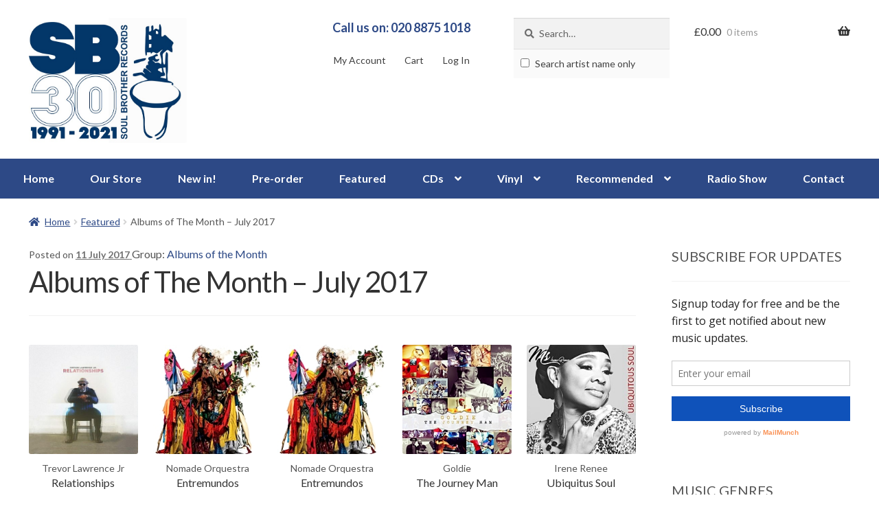

--- FILE ---
content_type: text/html; charset=UTF-8
request_url: https://soulbrother.com/feature/albums-month-july-2017/
body_size: 24645
content:
<!doctype html>
<html lang="en-GB">
<head>
<!-- Google Webfonts -->
<link href="https://fonts.googleapis.com/css?family=Lato:400,700,400italic|Open+Sans:r,i,b,bi" rel="stylesheet" type="text/css" />
<meta charset="UTF-8">
<meta name="viewport" content="width=device-width, initial-scale=1, maximum-scale=2.0">
<link rel="profile" href="http://gmpg.org/xfn/11">
<link rel="pingback" href="https://soulbrother.com/xmlrpc.php">

<meta name='robots' content='index, follow, max-image-preview:large, max-snippet:-1, max-video-preview:-1' />
	<style>img:is([sizes="auto" i], [sizes^="auto," i]) { contain-intrinsic-size: 3000px 1500px }</style>
	
	<!-- This site is optimized with the Yoast SEO plugin v26.0 - https://yoast.com/wordpress/plugins/seo/ -->
	<title>Albums of The Month - July 2017 - Soul Brother Records</title>
	<link rel="canonical" href="https://soulbrother.com/feature/albums-month-july-2017/" />
	<meta property="og:locale" content="en_GB" />
	<meta property="og:type" content="article" />
	<meta property="og:title" content="Albums of The Month - July 2017 - Soul Brother Records" />
	<meta property="og:url" content="https://soulbrother.com/feature/albums-month-july-2017/" />
	<meta property="og:site_name" content="Soul Brother Records" />
	<meta property="article:publisher" content="http://www.facebook.com/SoulBrotherRecords" />
	<meta property="article:modified_time" content="2017-07-13T12:37:37+00:00" />
	<script type="application/ld+json" class="yoast-schema-graph">{"@context":"https://schema.org","@graph":[{"@type":"WebPage","@id":"https://soulbrother.com/feature/albums-month-july-2017/","url":"https://soulbrother.com/feature/albums-month-july-2017/","name":"Albums of The Month - July 2017 - Soul Brother Records","isPartOf":{"@id":"https://soulbrother.com/#website"},"datePublished":"2017-07-11T09:38:27+00:00","dateModified":"2017-07-13T12:37:37+00:00","breadcrumb":{"@id":"https://soulbrother.com/feature/albums-month-july-2017/#breadcrumb"},"inLanguage":"en-GB","potentialAction":[{"@type":"ReadAction","target":["https://soulbrother.com/feature/albums-month-july-2017/"]}]},{"@type":"BreadcrumbList","@id":"https://soulbrother.com/feature/albums-month-july-2017/#breadcrumb","itemListElement":[{"@type":"ListItem","position":1,"name":"Home","item":"https://soulbrother.com/"},{"@type":"ListItem","position":2,"name":"Features","item":"https://soulbrother.com/feature/"},{"@type":"ListItem","position":3,"name":"Albums of The Month &#8211; July 2017"}]},{"@type":"WebSite","@id":"https://soulbrother.com/#website","url":"https://soulbrother.com/","name":"Soul Brother Records","description":"The Best In Soul &amp; Jazz Since 1991","publisher":{"@id":"https://soulbrother.com/#organization"},"potentialAction":[{"@type":"SearchAction","target":{"@type":"EntryPoint","urlTemplate":"https://soulbrother.com/?s={search_term_string}"},"query-input":{"@type":"PropertyValueSpecification","valueRequired":true,"valueName":"search_term_string"}}],"inLanguage":"en-GB"},{"@type":"Organization","@id":"https://soulbrother.com/#organization","name":"Soul Brother Records","url":"https://soulbrother.com/","logo":{"@type":"ImageObject","inLanguage":"en-GB","@id":"https://soulbrother.com/#/schema/logo/image/","url":"https://soulbrother.com/wp-content/uploads/2021/03/soulbrothersitelogo-1.jpg","contentUrl":"https://soulbrother.com/wp-content/uploads/2021/03/soulbrothersitelogo-1.jpg","width":631,"height":500,"caption":"Soul Brother Records"},"image":{"@id":"https://soulbrother.com/#/schema/logo/image/"},"sameAs":["http://www.facebook.com/SoulBrotherRecords","https://x.com/soulbrotherrec","http://www.youtube.com/user/soulbrothersounds"]}]}</script>
	<!-- / Yoast SEO plugin. -->


<link rel='dns-prefetch' href='//www.google.com' />
<link rel='dns-prefetch' href='//fonts.googleapis.com' />
<link rel="alternate" type="application/rss+xml" title="Soul Brother Records &raquo; Feed" href="https://soulbrother.com/feed/" />
<link rel="alternate" type="application/rss+xml" title="Soul Brother Records &raquo; Comments Feed" href="https://soulbrother.com/comments/feed/" />
		<!-- This site uses the Google Analytics by MonsterInsights plugin v9.8.0 - Using Analytics tracking - https://www.monsterinsights.com/ -->
							<script src="//www.googletagmanager.com/gtag/js?id=G-QRS873EFX8"  data-cfasync="false" data-wpfc-render="false" async></script>
			<script data-cfasync="false" data-wpfc-render="false">
				var mi_version = '9.8.0';
				var mi_track_user = true;
				var mi_no_track_reason = '';
								var MonsterInsightsDefaultLocations = {"page_location":"https:\/\/soulbrother.com\/feature\/albums-month-july-2017\/"};
								if ( typeof MonsterInsightsPrivacyGuardFilter === 'function' ) {
					var MonsterInsightsLocations = (typeof MonsterInsightsExcludeQuery === 'object') ? MonsterInsightsPrivacyGuardFilter( MonsterInsightsExcludeQuery ) : MonsterInsightsPrivacyGuardFilter( MonsterInsightsDefaultLocations );
				} else {
					var MonsterInsightsLocations = (typeof MonsterInsightsExcludeQuery === 'object') ? MonsterInsightsExcludeQuery : MonsterInsightsDefaultLocations;
				}

								var disableStrs = [
										'ga-disable-G-QRS873EFX8',
									];

				/* Function to detect opted out users */
				function __gtagTrackerIsOptedOut() {
					for (var index = 0; index < disableStrs.length; index++) {
						if (document.cookie.indexOf(disableStrs[index] + '=true') > -1) {
							return true;
						}
					}

					return false;
				}

				/* Disable tracking if the opt-out cookie exists. */
				if (__gtagTrackerIsOptedOut()) {
					for (var index = 0; index < disableStrs.length; index++) {
						window[disableStrs[index]] = true;
					}
				}

				/* Opt-out function */
				function __gtagTrackerOptout() {
					for (var index = 0; index < disableStrs.length; index++) {
						document.cookie = disableStrs[index] + '=true; expires=Thu, 31 Dec 2099 23:59:59 UTC; path=/';
						window[disableStrs[index]] = true;
					}
				}

				if ('undefined' === typeof gaOptout) {
					function gaOptout() {
						__gtagTrackerOptout();
					}
				}
								window.dataLayer = window.dataLayer || [];

				window.MonsterInsightsDualTracker = {
					helpers: {},
					trackers: {},
				};
				if (mi_track_user) {
					function __gtagDataLayer() {
						dataLayer.push(arguments);
					}

					function __gtagTracker(type, name, parameters) {
						if (!parameters) {
							parameters = {};
						}

						if (parameters.send_to) {
							__gtagDataLayer.apply(null, arguments);
							return;
						}

						if (type === 'event') {
														parameters.send_to = monsterinsights_frontend.v4_id;
							var hookName = name;
							if (typeof parameters['event_category'] !== 'undefined') {
								hookName = parameters['event_category'] + ':' + name;
							}

							if (typeof MonsterInsightsDualTracker.trackers[hookName] !== 'undefined') {
								MonsterInsightsDualTracker.trackers[hookName](parameters);
							} else {
								__gtagDataLayer('event', name, parameters);
							}
							
						} else {
							__gtagDataLayer.apply(null, arguments);
						}
					}

					__gtagTracker('js', new Date());
					__gtagTracker('set', {
						'developer_id.dZGIzZG': true,
											});
					if ( MonsterInsightsLocations.page_location ) {
						__gtagTracker('set', MonsterInsightsLocations);
					}
										__gtagTracker('config', 'G-QRS873EFX8', {"forceSSL":"true"} );
										window.gtag = __gtagTracker;										(function () {
						/* https://developers.google.com/analytics/devguides/collection/analyticsjs/ */
						/* ga and __gaTracker compatibility shim. */
						var noopfn = function () {
							return null;
						};
						var newtracker = function () {
							return new Tracker();
						};
						var Tracker = function () {
							return null;
						};
						var p = Tracker.prototype;
						p.get = noopfn;
						p.set = noopfn;
						p.send = function () {
							var args = Array.prototype.slice.call(arguments);
							args.unshift('send');
							__gaTracker.apply(null, args);
						};
						var __gaTracker = function () {
							var len = arguments.length;
							if (len === 0) {
								return;
							}
							var f = arguments[len - 1];
							if (typeof f !== 'object' || f === null || typeof f.hitCallback !== 'function') {
								if ('send' === arguments[0]) {
									var hitConverted, hitObject = false, action;
									if ('event' === arguments[1]) {
										if ('undefined' !== typeof arguments[3]) {
											hitObject = {
												'eventAction': arguments[3],
												'eventCategory': arguments[2],
												'eventLabel': arguments[4],
												'value': arguments[5] ? arguments[5] : 1,
											}
										}
									}
									if ('pageview' === arguments[1]) {
										if ('undefined' !== typeof arguments[2]) {
											hitObject = {
												'eventAction': 'page_view',
												'page_path': arguments[2],
											}
										}
									}
									if (typeof arguments[2] === 'object') {
										hitObject = arguments[2];
									}
									if (typeof arguments[5] === 'object') {
										Object.assign(hitObject, arguments[5]);
									}
									if ('undefined' !== typeof arguments[1].hitType) {
										hitObject = arguments[1];
										if ('pageview' === hitObject.hitType) {
											hitObject.eventAction = 'page_view';
										}
									}
									if (hitObject) {
										action = 'timing' === arguments[1].hitType ? 'timing_complete' : hitObject.eventAction;
										hitConverted = mapArgs(hitObject);
										__gtagTracker('event', action, hitConverted);
									}
								}
								return;
							}

							function mapArgs(args) {
								var arg, hit = {};
								var gaMap = {
									'eventCategory': 'event_category',
									'eventAction': 'event_action',
									'eventLabel': 'event_label',
									'eventValue': 'event_value',
									'nonInteraction': 'non_interaction',
									'timingCategory': 'event_category',
									'timingVar': 'name',
									'timingValue': 'value',
									'timingLabel': 'event_label',
									'page': 'page_path',
									'location': 'page_location',
									'title': 'page_title',
									'referrer' : 'page_referrer',
								};
								for (arg in args) {
																		if (!(!args.hasOwnProperty(arg) || !gaMap.hasOwnProperty(arg))) {
										hit[gaMap[arg]] = args[arg];
									} else {
										hit[arg] = args[arg];
									}
								}
								return hit;
							}

							try {
								f.hitCallback();
							} catch (ex) {
							}
						};
						__gaTracker.create = newtracker;
						__gaTracker.getByName = newtracker;
						__gaTracker.getAll = function () {
							return [];
						};
						__gaTracker.remove = noopfn;
						__gaTracker.loaded = true;
						window['__gaTracker'] = __gaTracker;
					})();
									} else {
										console.log("");
					(function () {
						function __gtagTracker() {
							return null;
						}

						window['__gtagTracker'] = __gtagTracker;
						window['gtag'] = __gtagTracker;
					})();
									}
			</script>
			
							<!-- / Google Analytics by MonsterInsights -->
		<script>
window._wpemojiSettings = {"baseUrl":"https:\/\/s.w.org\/images\/core\/emoji\/16.0.1\/72x72\/","ext":".png","svgUrl":"https:\/\/s.w.org\/images\/core\/emoji\/16.0.1\/svg\/","svgExt":".svg","source":{"concatemoji":"https:\/\/soulbrother.com\/wp-includes\/js\/wp-emoji-release.min.js?ver=6.8.2"}};
/*! This file is auto-generated */
!function(s,n){var o,i,e;function c(e){try{var t={supportTests:e,timestamp:(new Date).valueOf()};sessionStorage.setItem(o,JSON.stringify(t))}catch(e){}}function p(e,t,n){e.clearRect(0,0,e.canvas.width,e.canvas.height),e.fillText(t,0,0);var t=new Uint32Array(e.getImageData(0,0,e.canvas.width,e.canvas.height).data),a=(e.clearRect(0,0,e.canvas.width,e.canvas.height),e.fillText(n,0,0),new Uint32Array(e.getImageData(0,0,e.canvas.width,e.canvas.height).data));return t.every(function(e,t){return e===a[t]})}function u(e,t){e.clearRect(0,0,e.canvas.width,e.canvas.height),e.fillText(t,0,0);for(var n=e.getImageData(16,16,1,1),a=0;a<n.data.length;a++)if(0!==n.data[a])return!1;return!0}function f(e,t,n,a){switch(t){case"flag":return n(e,"\ud83c\udff3\ufe0f\u200d\u26a7\ufe0f","\ud83c\udff3\ufe0f\u200b\u26a7\ufe0f")?!1:!n(e,"\ud83c\udde8\ud83c\uddf6","\ud83c\udde8\u200b\ud83c\uddf6")&&!n(e,"\ud83c\udff4\udb40\udc67\udb40\udc62\udb40\udc65\udb40\udc6e\udb40\udc67\udb40\udc7f","\ud83c\udff4\u200b\udb40\udc67\u200b\udb40\udc62\u200b\udb40\udc65\u200b\udb40\udc6e\u200b\udb40\udc67\u200b\udb40\udc7f");case"emoji":return!a(e,"\ud83e\udedf")}return!1}function g(e,t,n,a){var r="undefined"!=typeof WorkerGlobalScope&&self instanceof WorkerGlobalScope?new OffscreenCanvas(300,150):s.createElement("canvas"),o=r.getContext("2d",{willReadFrequently:!0}),i=(o.textBaseline="top",o.font="600 32px Arial",{});return e.forEach(function(e){i[e]=t(o,e,n,a)}),i}function t(e){var t=s.createElement("script");t.src=e,t.defer=!0,s.head.appendChild(t)}"undefined"!=typeof Promise&&(o="wpEmojiSettingsSupports",i=["flag","emoji"],n.supports={everything:!0,everythingExceptFlag:!0},e=new Promise(function(e){s.addEventListener("DOMContentLoaded",e,{once:!0})}),new Promise(function(t){var n=function(){try{var e=JSON.parse(sessionStorage.getItem(o));if("object"==typeof e&&"number"==typeof e.timestamp&&(new Date).valueOf()<e.timestamp+604800&&"object"==typeof e.supportTests)return e.supportTests}catch(e){}return null}();if(!n){if("undefined"!=typeof Worker&&"undefined"!=typeof OffscreenCanvas&&"undefined"!=typeof URL&&URL.createObjectURL&&"undefined"!=typeof Blob)try{var e="postMessage("+g.toString()+"("+[JSON.stringify(i),f.toString(),p.toString(),u.toString()].join(",")+"));",a=new Blob([e],{type:"text/javascript"}),r=new Worker(URL.createObjectURL(a),{name:"wpTestEmojiSupports"});return void(r.onmessage=function(e){c(n=e.data),r.terminate(),t(n)})}catch(e){}c(n=g(i,f,p,u))}t(n)}).then(function(e){for(var t in e)n.supports[t]=e[t],n.supports.everything=n.supports.everything&&n.supports[t],"flag"!==t&&(n.supports.everythingExceptFlag=n.supports.everythingExceptFlag&&n.supports[t]);n.supports.everythingExceptFlag=n.supports.everythingExceptFlag&&!n.supports.flag,n.DOMReady=!1,n.readyCallback=function(){n.DOMReady=!0}}).then(function(){return e}).then(function(){var e;n.supports.everything||(n.readyCallback(),(e=n.source||{}).concatemoji?t(e.concatemoji):e.wpemoji&&e.twemoji&&(t(e.twemoji),t(e.wpemoji)))}))}((window,document),window._wpemojiSettings);
</script>
		<style type="text/css">

						.mejs-controls, .mejs-mediaelement {
				background: #f8f8f8 !important;
			}
			
						.mejs-container {
				border: 1px solid #f8f8f8;
			}
			
			
						.mejs-controls button {
				color: #222222 !important;
			}
			
						.mejs-controls .mejs-time-rail .mejs-time-total {
				background: #222222 !important;
			}
			
						.mejs-controls .mejs-time-rail .mejs-time-current {
				background: #1e73be !important;
			}
			
			
						.mejs-controls .mejs-horizontal-volume-slider .mejs-horizontal-volume-total {
				background: #d1d1d1 !important;
			}
			
						.mejs-controls .mejs-horizontal-volume-slider .mejs-horizontal-volume-current {
				background: #222222 !important;
			}
			
		</style>
		
<link rel='stylesheet' id='vtprd-front-end-style-css' href='https://soulbrother.com/wp-content/plugins/pricing-deals-for-woocommerce/core/css/vtprd-front-end-min.css?ver=6.8.2' media='all' />
<style id='wp-emoji-styles-inline-css'>

	img.wp-smiley, img.emoji {
		display: inline !important;
		border: none !important;
		box-shadow: none !important;
		height: 1em !important;
		width: 1em !important;
		margin: 0 0.07em !important;
		vertical-align: -0.1em !important;
		background: none !important;
		padding: 0 !important;
	}
</style>
<link rel='stylesheet' id='wp-block-library-css' href='https://soulbrother.com/wp-includes/css/dist/block-library/style.min.css?ver=6.8.2' media='all' />
<style id='wp-block-library-theme-inline-css'>
.wp-block-audio :where(figcaption){color:#555;font-size:13px;text-align:center}.is-dark-theme .wp-block-audio :where(figcaption){color:#ffffffa6}.wp-block-audio{margin:0 0 1em}.wp-block-code{border:1px solid #ccc;border-radius:4px;font-family:Menlo,Consolas,monaco,monospace;padding:.8em 1em}.wp-block-embed :where(figcaption){color:#555;font-size:13px;text-align:center}.is-dark-theme .wp-block-embed :where(figcaption){color:#ffffffa6}.wp-block-embed{margin:0 0 1em}.blocks-gallery-caption{color:#555;font-size:13px;text-align:center}.is-dark-theme .blocks-gallery-caption{color:#ffffffa6}:root :where(.wp-block-image figcaption){color:#555;font-size:13px;text-align:center}.is-dark-theme :root :where(.wp-block-image figcaption){color:#ffffffa6}.wp-block-image{margin:0 0 1em}.wp-block-pullquote{border-bottom:4px solid;border-top:4px solid;color:currentColor;margin-bottom:1.75em}.wp-block-pullquote cite,.wp-block-pullquote footer,.wp-block-pullquote__citation{color:currentColor;font-size:.8125em;font-style:normal;text-transform:uppercase}.wp-block-quote{border-left:.25em solid;margin:0 0 1.75em;padding-left:1em}.wp-block-quote cite,.wp-block-quote footer{color:currentColor;font-size:.8125em;font-style:normal;position:relative}.wp-block-quote:where(.has-text-align-right){border-left:none;border-right:.25em solid;padding-left:0;padding-right:1em}.wp-block-quote:where(.has-text-align-center){border:none;padding-left:0}.wp-block-quote.is-large,.wp-block-quote.is-style-large,.wp-block-quote:where(.is-style-plain){border:none}.wp-block-search .wp-block-search__label{font-weight:700}.wp-block-search__button{border:1px solid #ccc;padding:.375em .625em}:where(.wp-block-group.has-background){padding:1.25em 2.375em}.wp-block-separator.has-css-opacity{opacity:.4}.wp-block-separator{border:none;border-bottom:2px solid;margin-left:auto;margin-right:auto}.wp-block-separator.has-alpha-channel-opacity{opacity:1}.wp-block-separator:not(.is-style-wide):not(.is-style-dots){width:100px}.wp-block-separator.has-background:not(.is-style-dots){border-bottom:none;height:1px}.wp-block-separator.has-background:not(.is-style-wide):not(.is-style-dots){height:2px}.wp-block-table{margin:0 0 1em}.wp-block-table td,.wp-block-table th{word-break:normal}.wp-block-table :where(figcaption){color:#555;font-size:13px;text-align:center}.is-dark-theme .wp-block-table :where(figcaption){color:#ffffffa6}.wp-block-video :where(figcaption){color:#555;font-size:13px;text-align:center}.is-dark-theme .wp-block-video :where(figcaption){color:#ffffffa6}.wp-block-video{margin:0 0 1em}:root :where(.wp-block-template-part.has-background){margin-bottom:0;margin-top:0;padding:1.25em 2.375em}
</style>
<style id='classic-theme-styles-inline-css'>
/*! This file is auto-generated */
.wp-block-button__link{color:#fff;background-color:#32373c;border-radius:9999px;box-shadow:none;text-decoration:none;padding:calc(.667em + 2px) calc(1.333em + 2px);font-size:1.125em}.wp-block-file__button{background:#32373c;color:#fff;text-decoration:none}
</style>
<link rel='stylesheet' id='storefront-gutenberg-blocks-css' href='https://soulbrother.com/wp-content/themes/storefront/assets/css/base/gutenberg-blocks.css?ver=4.6.0' media='all' />
<style id='storefront-gutenberg-blocks-inline-css'>

				.wp-block-button__link:not(.has-text-color) {
					color: #333333;
				}

				.wp-block-button__link:not(.has-text-color):hover,
				.wp-block-button__link:not(.has-text-color):focus,
				.wp-block-button__link:not(.has-text-color):active {
					color: #333333;
				}

				.wp-block-button__link:not(.has-background) {
					background-color: #eeeeee;
				}

				.wp-block-button__link:not(.has-background):hover,
				.wp-block-button__link:not(.has-background):focus,
				.wp-block-button__link:not(.has-background):active {
					border-color: #d5d5d5;
					background-color: #d5d5d5;
				}

				.wc-block-grid__products .wc-block-grid__product .wp-block-button__link {
					background-color: #eeeeee;
					border-color: #eeeeee;
					color: #333333;
				}

				.wp-block-quote footer,
				.wp-block-quote cite,
				.wp-block-quote__citation {
					color: #6d6d6d;
				}

				.wp-block-pullquote cite,
				.wp-block-pullquote footer,
				.wp-block-pullquote__citation {
					color: #6d6d6d;
				}

				.wp-block-image figcaption {
					color: #6d6d6d;
				}

				.wp-block-separator.is-style-dots::before {
					color: #333333;
				}

				.wp-block-file a.wp-block-file__button {
					color: #333333;
					background-color: #eeeeee;
					border-color: #eeeeee;
				}

				.wp-block-file a.wp-block-file__button:hover,
				.wp-block-file a.wp-block-file__button:focus,
				.wp-block-file a.wp-block-file__button:active {
					color: #333333;
					background-color: #d5d5d5;
				}

				.wp-block-code,
				.wp-block-preformatted pre {
					color: #6d6d6d;
				}

				.wp-block-table:not( .has-background ):not( .is-style-stripes ) tbody tr:nth-child(2n) td {
					background-color: #fdfdfd;
				}

				.wp-block-cover .wp-block-cover__inner-container h1:not(.has-text-color),
				.wp-block-cover .wp-block-cover__inner-container h2:not(.has-text-color),
				.wp-block-cover .wp-block-cover__inner-container h3:not(.has-text-color),
				.wp-block-cover .wp-block-cover__inner-container h4:not(.has-text-color),
				.wp-block-cover .wp-block-cover__inner-container h5:not(.has-text-color),
				.wp-block-cover .wp-block-cover__inner-container h6:not(.has-text-color) {
					color: #000000;
				}

				.wc-block-components-price-slider__range-input-progress,
				.rtl .wc-block-components-price-slider__range-input-progress {
					--range-color: #7f54b3;
				}

				/* Target only IE11 */
				@media all and (-ms-high-contrast: none), (-ms-high-contrast: active) {
					.wc-block-components-price-slider__range-input-progress {
						background: #7f54b3;
					}
				}

				.wc-block-components-button:not(.is-link) {
					background-color: #333333;
					color: #ffffff;
				}

				.wc-block-components-button:not(.is-link):hover,
				.wc-block-components-button:not(.is-link):focus,
				.wc-block-components-button:not(.is-link):active {
					background-color: #1a1a1a;
					color: #ffffff;
				}

				.wc-block-components-button:not(.is-link):disabled {
					background-color: #333333;
					color: #ffffff;
				}

				.wc-block-cart__submit-container {
					background-color: #ffffff;
				}

				.wc-block-cart__submit-container::before {
					color: rgba(220,220,220,0.5);
				}

				.wc-block-components-order-summary-item__quantity {
					background-color: #ffffff;
					border-color: #6d6d6d;
					box-shadow: 0 0 0 2px #ffffff;
					color: #6d6d6d;
				}
			
</style>
<style id='global-styles-inline-css'>
:root{--wp--preset--aspect-ratio--square: 1;--wp--preset--aspect-ratio--4-3: 4/3;--wp--preset--aspect-ratio--3-4: 3/4;--wp--preset--aspect-ratio--3-2: 3/2;--wp--preset--aspect-ratio--2-3: 2/3;--wp--preset--aspect-ratio--16-9: 16/9;--wp--preset--aspect-ratio--9-16: 9/16;--wp--preset--color--black: #000000;--wp--preset--color--cyan-bluish-gray: #abb8c3;--wp--preset--color--white: #ffffff;--wp--preset--color--pale-pink: #f78da7;--wp--preset--color--vivid-red: #cf2e2e;--wp--preset--color--luminous-vivid-orange: #ff6900;--wp--preset--color--luminous-vivid-amber: #fcb900;--wp--preset--color--light-green-cyan: #7bdcb5;--wp--preset--color--vivid-green-cyan: #00d084;--wp--preset--color--pale-cyan-blue: #8ed1fc;--wp--preset--color--vivid-cyan-blue: #0693e3;--wp--preset--color--vivid-purple: #9b51e0;--wp--preset--gradient--vivid-cyan-blue-to-vivid-purple: linear-gradient(135deg,rgba(6,147,227,1) 0%,rgb(155,81,224) 100%);--wp--preset--gradient--light-green-cyan-to-vivid-green-cyan: linear-gradient(135deg,rgb(122,220,180) 0%,rgb(0,208,130) 100%);--wp--preset--gradient--luminous-vivid-amber-to-luminous-vivid-orange: linear-gradient(135deg,rgba(252,185,0,1) 0%,rgba(255,105,0,1) 100%);--wp--preset--gradient--luminous-vivid-orange-to-vivid-red: linear-gradient(135deg,rgba(255,105,0,1) 0%,rgb(207,46,46) 100%);--wp--preset--gradient--very-light-gray-to-cyan-bluish-gray: linear-gradient(135deg,rgb(238,238,238) 0%,rgb(169,184,195) 100%);--wp--preset--gradient--cool-to-warm-spectrum: linear-gradient(135deg,rgb(74,234,220) 0%,rgb(151,120,209) 20%,rgb(207,42,186) 40%,rgb(238,44,130) 60%,rgb(251,105,98) 80%,rgb(254,248,76) 100%);--wp--preset--gradient--blush-light-purple: linear-gradient(135deg,rgb(255,206,236) 0%,rgb(152,150,240) 100%);--wp--preset--gradient--blush-bordeaux: linear-gradient(135deg,rgb(254,205,165) 0%,rgb(254,45,45) 50%,rgb(107,0,62) 100%);--wp--preset--gradient--luminous-dusk: linear-gradient(135deg,rgb(255,203,112) 0%,rgb(199,81,192) 50%,rgb(65,88,208) 100%);--wp--preset--gradient--pale-ocean: linear-gradient(135deg,rgb(255,245,203) 0%,rgb(182,227,212) 50%,rgb(51,167,181) 100%);--wp--preset--gradient--electric-grass: linear-gradient(135deg,rgb(202,248,128) 0%,rgb(113,206,126) 100%);--wp--preset--gradient--midnight: linear-gradient(135deg,rgb(2,3,129) 0%,rgb(40,116,252) 100%);--wp--preset--font-size--small: 14px;--wp--preset--font-size--medium: 23px;--wp--preset--font-size--large: 26px;--wp--preset--font-size--x-large: 42px;--wp--preset--font-size--normal: 16px;--wp--preset--font-size--huge: 37px;--wp--preset--spacing--20: 0.44rem;--wp--preset--spacing--30: 0.67rem;--wp--preset--spacing--40: 1rem;--wp--preset--spacing--50: 1.5rem;--wp--preset--spacing--60: 2.25rem;--wp--preset--spacing--70: 3.38rem;--wp--preset--spacing--80: 5.06rem;--wp--preset--shadow--natural: 6px 6px 9px rgba(0, 0, 0, 0.2);--wp--preset--shadow--deep: 12px 12px 50px rgba(0, 0, 0, 0.4);--wp--preset--shadow--sharp: 6px 6px 0px rgba(0, 0, 0, 0.2);--wp--preset--shadow--outlined: 6px 6px 0px -3px rgba(255, 255, 255, 1), 6px 6px rgba(0, 0, 0, 1);--wp--preset--shadow--crisp: 6px 6px 0px rgba(0, 0, 0, 1);}:root :where(.is-layout-flow) > :first-child{margin-block-start: 0;}:root :where(.is-layout-flow) > :last-child{margin-block-end: 0;}:root :where(.is-layout-flow) > *{margin-block-start: 24px;margin-block-end: 0;}:root :where(.is-layout-constrained) > :first-child{margin-block-start: 0;}:root :where(.is-layout-constrained) > :last-child{margin-block-end: 0;}:root :where(.is-layout-constrained) > *{margin-block-start: 24px;margin-block-end: 0;}:root :where(.is-layout-flex){gap: 24px;}:root :where(.is-layout-grid){gap: 24px;}body .is-layout-flex{display: flex;}.is-layout-flex{flex-wrap: wrap;align-items: center;}.is-layout-flex > :is(*, div){margin: 0;}body .is-layout-grid{display: grid;}.is-layout-grid > :is(*, div){margin: 0;}.has-black-color{color: var(--wp--preset--color--black) !important;}.has-cyan-bluish-gray-color{color: var(--wp--preset--color--cyan-bluish-gray) !important;}.has-white-color{color: var(--wp--preset--color--white) !important;}.has-pale-pink-color{color: var(--wp--preset--color--pale-pink) !important;}.has-vivid-red-color{color: var(--wp--preset--color--vivid-red) !important;}.has-luminous-vivid-orange-color{color: var(--wp--preset--color--luminous-vivid-orange) !important;}.has-luminous-vivid-amber-color{color: var(--wp--preset--color--luminous-vivid-amber) !important;}.has-light-green-cyan-color{color: var(--wp--preset--color--light-green-cyan) !important;}.has-vivid-green-cyan-color{color: var(--wp--preset--color--vivid-green-cyan) !important;}.has-pale-cyan-blue-color{color: var(--wp--preset--color--pale-cyan-blue) !important;}.has-vivid-cyan-blue-color{color: var(--wp--preset--color--vivid-cyan-blue) !important;}.has-vivid-purple-color{color: var(--wp--preset--color--vivid-purple) !important;}.has-black-background-color{background-color: var(--wp--preset--color--black) !important;}.has-cyan-bluish-gray-background-color{background-color: var(--wp--preset--color--cyan-bluish-gray) !important;}.has-white-background-color{background-color: var(--wp--preset--color--white) !important;}.has-pale-pink-background-color{background-color: var(--wp--preset--color--pale-pink) !important;}.has-vivid-red-background-color{background-color: var(--wp--preset--color--vivid-red) !important;}.has-luminous-vivid-orange-background-color{background-color: var(--wp--preset--color--luminous-vivid-orange) !important;}.has-luminous-vivid-amber-background-color{background-color: var(--wp--preset--color--luminous-vivid-amber) !important;}.has-light-green-cyan-background-color{background-color: var(--wp--preset--color--light-green-cyan) !important;}.has-vivid-green-cyan-background-color{background-color: var(--wp--preset--color--vivid-green-cyan) !important;}.has-pale-cyan-blue-background-color{background-color: var(--wp--preset--color--pale-cyan-blue) !important;}.has-vivid-cyan-blue-background-color{background-color: var(--wp--preset--color--vivid-cyan-blue) !important;}.has-vivid-purple-background-color{background-color: var(--wp--preset--color--vivid-purple) !important;}.has-black-border-color{border-color: var(--wp--preset--color--black) !important;}.has-cyan-bluish-gray-border-color{border-color: var(--wp--preset--color--cyan-bluish-gray) !important;}.has-white-border-color{border-color: var(--wp--preset--color--white) !important;}.has-pale-pink-border-color{border-color: var(--wp--preset--color--pale-pink) !important;}.has-vivid-red-border-color{border-color: var(--wp--preset--color--vivid-red) !important;}.has-luminous-vivid-orange-border-color{border-color: var(--wp--preset--color--luminous-vivid-orange) !important;}.has-luminous-vivid-amber-border-color{border-color: var(--wp--preset--color--luminous-vivid-amber) !important;}.has-light-green-cyan-border-color{border-color: var(--wp--preset--color--light-green-cyan) !important;}.has-vivid-green-cyan-border-color{border-color: var(--wp--preset--color--vivid-green-cyan) !important;}.has-pale-cyan-blue-border-color{border-color: var(--wp--preset--color--pale-cyan-blue) !important;}.has-vivid-cyan-blue-border-color{border-color: var(--wp--preset--color--vivid-cyan-blue) !important;}.has-vivid-purple-border-color{border-color: var(--wp--preset--color--vivid-purple) !important;}.has-vivid-cyan-blue-to-vivid-purple-gradient-background{background: var(--wp--preset--gradient--vivid-cyan-blue-to-vivid-purple) !important;}.has-light-green-cyan-to-vivid-green-cyan-gradient-background{background: var(--wp--preset--gradient--light-green-cyan-to-vivid-green-cyan) !important;}.has-luminous-vivid-amber-to-luminous-vivid-orange-gradient-background{background: var(--wp--preset--gradient--luminous-vivid-amber-to-luminous-vivid-orange) !important;}.has-luminous-vivid-orange-to-vivid-red-gradient-background{background: var(--wp--preset--gradient--luminous-vivid-orange-to-vivid-red) !important;}.has-very-light-gray-to-cyan-bluish-gray-gradient-background{background: var(--wp--preset--gradient--very-light-gray-to-cyan-bluish-gray) !important;}.has-cool-to-warm-spectrum-gradient-background{background: var(--wp--preset--gradient--cool-to-warm-spectrum) !important;}.has-blush-light-purple-gradient-background{background: var(--wp--preset--gradient--blush-light-purple) !important;}.has-blush-bordeaux-gradient-background{background: var(--wp--preset--gradient--blush-bordeaux) !important;}.has-luminous-dusk-gradient-background{background: var(--wp--preset--gradient--luminous-dusk) !important;}.has-pale-ocean-gradient-background{background: var(--wp--preset--gradient--pale-ocean) !important;}.has-electric-grass-gradient-background{background: var(--wp--preset--gradient--electric-grass) !important;}.has-midnight-gradient-background{background: var(--wp--preset--gradient--midnight) !important;}.has-small-font-size{font-size: var(--wp--preset--font-size--small) !important;}.has-medium-font-size{font-size: var(--wp--preset--font-size--medium) !important;}.has-large-font-size{font-size: var(--wp--preset--font-size--large) !important;}.has-x-large-font-size{font-size: var(--wp--preset--font-size--x-large) !important;}
:root :where(.wp-block-pullquote){font-size: 1.5em;line-height: 1.6;}
</style>
<link rel='stylesheet' id='contact-form-7-css' href='https://soulbrother.com/wp-content/plugins/contact-form-7/includes/css/styles.css?ver=6.1.1' media='all' />
<link rel='stylesheet' id='dashicons-css' href='https://soulbrother.com/wp-includes/css/dashicons.min.css?ver=6.8.2' media='all' />
<link rel='stylesheet' id='media_player_style_kit-frontend-css' href='https://soulbrother.com/wp-content/plugins/media-player-style-kit/assets/css/frontend.css?ver=1.0.1' media='all' />
<style id='woocommerce-inline-inline-css'>
.woocommerce form .form-row .required { visibility: visible; }
</style>
<link rel='stylesheet' id='gateway-css' href='https://soulbrother.com/wp-content/plugins/woocommerce-paypal-payments/modules/ppcp-button/assets/css/gateway.css?ver=3.1.0' media='all' />
<link rel='stylesheet' id='brands-styles-css' href='https://soulbrother.com/wp-content/plugins/woocommerce/assets/css/brands.css?ver=10.2.1' media='all' />
<link rel='stylesheet' id='storefront-style-css' href='https://soulbrother.com/wp-content/themes/storefront/style.css?ver=4.6.0' media='all' />
<style id='storefront-style-inline-css'>

			.main-navigation ul li a,
			.site-title a,
			ul.menu li a,
			.site-branding h1 a,
			button.menu-toggle,
			button.menu-toggle:hover,
			.handheld-navigation .dropdown-toggle {
				color: #333333;
			}

			button.menu-toggle,
			button.menu-toggle:hover {
				border-color: #333333;
			}

			.main-navigation ul li a:hover,
			.main-navigation ul li:hover > a,
			.site-title a:hover,
			.site-header ul.menu li.current-menu-item > a {
				color: #747474;
			}

			table:not( .has-background ) th {
				background-color: #f8f8f8;
			}

			table:not( .has-background ) tbody td {
				background-color: #fdfdfd;
			}

			table:not( .has-background ) tbody tr:nth-child(2n) td,
			fieldset,
			fieldset legend {
				background-color: #fbfbfb;
			}

			.site-header,
			.secondary-navigation ul ul,
			.main-navigation ul.menu > li.menu-item-has-children:after,
			.secondary-navigation ul.menu ul,
			.storefront-handheld-footer-bar,
			.storefront-handheld-footer-bar ul li > a,
			.storefront-handheld-footer-bar ul li.search .site-search,
			button.menu-toggle,
			button.menu-toggle:hover {
				background-color: #ffffff;
			}

			p.site-description,
			.site-header,
			.storefront-handheld-footer-bar {
				color: #404040;
			}

			button.menu-toggle:after,
			button.menu-toggle:before,
			button.menu-toggle span:before {
				background-color: #333333;
			}

			h1, h2, h3, h4, h5, h6, .wc-block-grid__product-title {
				color: #333333;
			}

			.widget h1 {
				border-bottom-color: #333333;
			}

			body,
			.secondary-navigation a {
				color: #6d6d6d;
			}

			.widget-area .widget a,
			.hentry .entry-header .posted-on a,
			.hentry .entry-header .post-author a,
			.hentry .entry-header .post-comments a,
			.hentry .entry-header .byline a {
				color: #727272;
			}

			a {
				color: #7f54b3;
			}

			a:focus,
			button:focus,
			.button.alt:focus,
			input:focus,
			textarea:focus,
			input[type="button"]:focus,
			input[type="reset"]:focus,
			input[type="submit"]:focus,
			input[type="email"]:focus,
			input[type="tel"]:focus,
			input[type="url"]:focus,
			input[type="password"]:focus,
			input[type="search"]:focus {
				outline-color: #7f54b3;
			}

			button, input[type="button"], input[type="reset"], input[type="submit"], .button, .widget a.button {
				background-color: #eeeeee;
				border-color: #eeeeee;
				color: #333333;
			}

			button:hover, input[type="button"]:hover, input[type="reset"]:hover, input[type="submit"]:hover, .button:hover, .widget a.button:hover {
				background-color: #d5d5d5;
				border-color: #d5d5d5;
				color: #333333;
			}

			button.alt, input[type="button"].alt, input[type="reset"].alt, input[type="submit"].alt, .button.alt, .widget-area .widget a.button.alt {
				background-color: #333333;
				border-color: #333333;
				color: #ffffff;
			}

			button.alt:hover, input[type="button"].alt:hover, input[type="reset"].alt:hover, input[type="submit"].alt:hover, .button.alt:hover, .widget-area .widget a.button.alt:hover {
				background-color: #1a1a1a;
				border-color: #1a1a1a;
				color: #ffffff;
			}

			.pagination .page-numbers li .page-numbers.current {
				background-color: #e6e6e6;
				color: #636363;
			}

			#comments .comment-list .comment-content .comment-text {
				background-color: #f8f8f8;
			}

			.site-footer {
				background-color: #f0f0f0;
				color: #6d6d6d;
			}

			.site-footer a:not(.button):not(.components-button) {
				color: #333333;
			}

			.site-footer .storefront-handheld-footer-bar a:not(.button):not(.components-button) {
				color: #333333;
			}

			.site-footer h1, .site-footer h2, .site-footer h3, .site-footer h4, .site-footer h5, .site-footer h6, .site-footer .widget .widget-title, .site-footer .widget .widgettitle {
				color: #333333;
			}

			.page-template-template-homepage.has-post-thumbnail .type-page.has-post-thumbnail .entry-title {
				color: #000000;
			}

			.page-template-template-homepage.has-post-thumbnail .type-page.has-post-thumbnail .entry-content {
				color: #000000;
			}

			@media screen and ( min-width: 768px ) {
				.secondary-navigation ul.menu a:hover {
					color: #595959;
				}

				.secondary-navigation ul.menu a {
					color: #404040;
				}

				.main-navigation ul.menu ul.sub-menu,
				.main-navigation ul.nav-menu ul.children {
					background-color: #f0f0f0;
				}

				.site-header {
					border-bottom-color: #f0f0f0;
				}
			}
</style>
<link rel='stylesheet' id='storefront-icons-css' href='https://soulbrother.com/wp-content/themes/storefront/assets/css/base/icons.css?ver=4.6.0' media='all' />
<link rel='stylesheet' id='storefront-fonts-css' href='https://fonts.googleapis.com/css?family=Source+Sans+Pro%3A400%2C300%2C300italic%2C400italic%2C600%2C700%2C900&#038;subset=latin%2Clatin-ext&#038;ver=4.6.0' media='all' />
<link rel='stylesheet' id='wc-sagepaydirect-css' href='https://soulbrother.com/wp-content/plugins/woocommerce-gateway-sagepay-form/assets/css/checkout.css?ver=5.13.2' media='' />
<link rel='stylesheet' id='storefront-woocommerce-style-css' href='https://soulbrother.com/wp-content/themes/storefront/assets/css/woocommerce/woocommerce.css?ver=4.6.0' media='all' />
<style id='storefront-woocommerce-style-inline-css'>
@font-face {
				font-family: star;
				src: url(https://soulbrother.com/wp-content/plugins/woocommerce/assets/fonts/star.eot);
				src:
					url(https://soulbrother.com/wp-content/plugins/woocommerce/assets/fonts/star.eot?#iefix) format("embedded-opentype"),
					url(https://soulbrother.com/wp-content/plugins/woocommerce/assets/fonts/star.woff) format("woff"),
					url(https://soulbrother.com/wp-content/plugins/woocommerce/assets/fonts/star.ttf) format("truetype"),
					url(https://soulbrother.com/wp-content/plugins/woocommerce/assets/fonts/star.svg#star) format("svg");
				font-weight: 400;
				font-style: normal;
			}
			@font-face {
				font-family: WooCommerce;
				src: url(https://soulbrother.com/wp-content/plugins/woocommerce/assets/fonts/WooCommerce.eot);
				src:
					url(https://soulbrother.com/wp-content/plugins/woocommerce/assets/fonts/WooCommerce.eot?#iefix) format("embedded-opentype"),
					url(https://soulbrother.com/wp-content/plugins/woocommerce/assets/fonts/WooCommerce.woff) format("woff"),
					url(https://soulbrother.com/wp-content/plugins/woocommerce/assets/fonts/WooCommerce.ttf) format("truetype"),
					url(https://soulbrother.com/wp-content/plugins/woocommerce/assets/fonts/WooCommerce.svg#WooCommerce) format("svg");
				font-weight: 400;
				font-style: normal;
			}

			a.cart-contents,
			.site-header-cart .widget_shopping_cart a {
				color: #333333;
			}

			a.cart-contents:hover,
			.site-header-cart .widget_shopping_cart a:hover,
			.site-header-cart:hover > li > a {
				color: #747474;
			}

			table.cart td.product-remove,
			table.cart td.actions {
				border-top-color: #ffffff;
			}

			.storefront-handheld-footer-bar ul li.cart .count {
				background-color: #333333;
				color: #ffffff;
				border-color: #ffffff;
			}

			.woocommerce-tabs ul.tabs li.active a,
			ul.products li.product .price,
			.onsale,
			.wc-block-grid__product-onsale,
			.widget_search form:before,
			.widget_product_search form:before {
				color: #6d6d6d;
			}

			.woocommerce-breadcrumb a,
			a.woocommerce-review-link,
			.product_meta a {
				color: #727272;
			}

			.wc-block-grid__product-onsale,
			.onsale {
				border-color: #6d6d6d;
			}

			.star-rating span:before,
			.quantity .plus, .quantity .minus,
			p.stars a:hover:after,
			p.stars a:after,
			.star-rating span:before,
			#payment .payment_methods li input[type=radio]:first-child:checked+label:before {
				color: #7f54b3;
			}

			.widget_price_filter .ui-slider .ui-slider-range,
			.widget_price_filter .ui-slider .ui-slider-handle {
				background-color: #7f54b3;
			}

			.order_details {
				background-color: #f8f8f8;
			}

			.order_details > li {
				border-bottom: 1px dotted #e3e3e3;
			}

			.order_details:before,
			.order_details:after {
				background: -webkit-linear-gradient(transparent 0,transparent 0),-webkit-linear-gradient(135deg,#f8f8f8 33.33%,transparent 33.33%),-webkit-linear-gradient(45deg,#f8f8f8 33.33%,transparent 33.33%)
			}

			#order_review {
				background-color: #ffffff;
			}

			#payment .payment_methods > li .payment_box,
			#payment .place-order {
				background-color: #fafafa;
			}

			#payment .payment_methods > li:not(.woocommerce-notice) {
				background-color: #f5f5f5;
			}

			#payment .payment_methods > li:not(.woocommerce-notice):hover {
				background-color: #f0f0f0;
			}

			.woocommerce-pagination .page-numbers li .page-numbers.current {
				background-color: #e6e6e6;
				color: #636363;
			}

			.wc-block-grid__product-onsale,
			.onsale,
			.woocommerce-pagination .page-numbers li .page-numbers:not(.current) {
				color: #6d6d6d;
			}

			p.stars a:before,
			p.stars a:hover~a:before,
			p.stars.selected a.active~a:before {
				color: #6d6d6d;
			}

			p.stars.selected a.active:before,
			p.stars:hover a:before,
			p.stars.selected a:not(.active):before,
			p.stars.selected a.active:before {
				color: #7f54b3;
			}

			.single-product div.product .woocommerce-product-gallery .woocommerce-product-gallery__trigger {
				background-color: #eeeeee;
				color: #333333;
			}

			.single-product div.product .woocommerce-product-gallery .woocommerce-product-gallery__trigger:hover {
				background-color: #d5d5d5;
				border-color: #d5d5d5;
				color: #333333;
			}

			.button.added_to_cart:focus,
			.button.wc-forward:focus {
				outline-color: #7f54b3;
			}

			.added_to_cart,
			.site-header-cart .widget_shopping_cart a.button,
			.wc-block-grid__products .wc-block-grid__product .wp-block-button__link {
				background-color: #eeeeee;
				border-color: #eeeeee;
				color: #333333;
			}

			.added_to_cart:hover,
			.site-header-cart .widget_shopping_cart a.button:hover,
			.wc-block-grid__products .wc-block-grid__product .wp-block-button__link:hover {
				background-color: #d5d5d5;
				border-color: #d5d5d5;
				color: #333333;
			}

			.added_to_cart.alt, .added_to_cart, .widget a.button.checkout {
				background-color: #333333;
				border-color: #333333;
				color: #ffffff;
			}

			.added_to_cart.alt:hover, .added_to_cart:hover, .widget a.button.checkout:hover {
				background-color: #1a1a1a;
				border-color: #1a1a1a;
				color: #ffffff;
			}

			.button.loading {
				color: #eeeeee;
			}

			.button.loading:hover {
				background-color: #eeeeee;
			}

			.button.loading:after {
				color: #333333;
			}

			@media screen and ( min-width: 768px ) {
				.site-header-cart .widget_shopping_cart,
				.site-header .product_list_widget li .quantity {
					color: #404040;
				}

				.site-header-cart .widget_shopping_cart .buttons,
				.site-header-cart .widget_shopping_cart .total {
					background-color: #f5f5f5;
				}

				.site-header-cart .widget_shopping_cart {
					background-color: #f0f0f0;
				}
			}
				.storefront-product-pagination a {
					color: #6d6d6d;
					background-color: #ffffff;
				}
				.storefront-sticky-add-to-cart {
					color: #6d6d6d;
					background-color: #ffffff;
				}

				.storefront-sticky-add-to-cart a:not(.button) {
					color: #333333;
				}
</style>
<link rel='stylesheet' id='storefront-child-style-css' href='https://soulbrother.com/wp-content/themes/soulbrother/style.css?ver=6.8.2' media='all' />
<link rel='stylesheet' id='storefront-woocommerce-brands-style-css' href='https://soulbrother.com/wp-content/themes/storefront/assets/css/woocommerce/extensions/brands.css?ver=4.6.0' media='all' />
<link rel='stylesheet' id='soulbro-style-css' href='https://soulbrother.com/wp-content/themes/soulbrother/style.css?ver=6.8.2' media='all' />
<script src="https://soulbrother.com/wp-includes/js/jquery/jquery.min.js?ver=3.7.1" id="jquery-core-js"></script>
<script src="https://soulbrother.com/wp-includes/js/jquery/jquery-migrate.min.js?ver=3.4.1" id="jquery-migrate-js"></script>
<script src="https://soulbrother.com/wp-content/plugins/google-analytics-for-wordpress/assets/js/frontend-gtag.min.js?ver=9.8.0" id="monsterinsights-frontend-script-js" async data-wp-strategy="async"></script>
<script data-cfasync="false" data-wpfc-render="false" id='monsterinsights-frontend-script-js-extra'>var monsterinsights_frontend = {"js_events_tracking":"true","download_extensions":"doc,pdf,ppt,zip,xls,docx,pptx,xlsx","inbound_paths":"[]","home_url":"https:\/\/soulbrother.com","hash_tracking":"false","v4_id":"G-QRS873EFX8"};</script>
<script src="https://soulbrother.com/wp-content/plugins/recaptcha-woo/js/rcfwc.js?ver=1.0" id="rcfwc-js-js" defer data-wp-strategy="defer"></script>
<script src="https://www.google.com/recaptcha/api.js?hl=en_GB" id="recaptcha-js" defer data-wp-strategy="defer"></script>
<script src="https://soulbrother.com/wp-content/plugins/woocommerce/assets/js/jquery-blockui/jquery.blockUI.min.js?ver=2.7.0-wc.10.2.1" id="jquery-blockui-js" defer data-wp-strategy="defer"></script>
<script id="wc-add-to-cart-js-extra">
var wc_add_to_cart_params = {"ajax_url":"\/wp-admin\/admin-ajax.php","wc_ajax_url":"\/?wc-ajax=%%endpoint%%","i18n_view_cart":"View basket","cart_url":"https:\/\/soulbrother.com\/cart\/","is_cart":"","cart_redirect_after_add":"no"};
</script>
<script src="https://soulbrother.com/wp-content/plugins/woocommerce/assets/js/frontend/add-to-cart.min.js?ver=10.2.1" id="wc-add-to-cart-js" defer data-wp-strategy="defer"></script>
<script src="https://soulbrother.com/wp-content/plugins/woocommerce/assets/js/js-cookie/js.cookie.min.js?ver=2.1.4-wc.10.2.1" id="js-cookie-js" defer data-wp-strategy="defer"></script>
<script id="woocommerce-js-extra">
var woocommerce_params = {"ajax_url":"\/wp-admin\/admin-ajax.php","wc_ajax_url":"\/?wc-ajax=%%endpoint%%","i18n_password_show":"Show password","i18n_password_hide":"Hide password"};
</script>
<script src="https://soulbrother.com/wp-content/plugins/woocommerce/assets/js/frontend/woocommerce.min.js?ver=10.2.1" id="woocommerce-js" defer data-wp-strategy="defer"></script>
<script id="wc-cart-fragments-js-extra">
var wc_cart_fragments_params = {"ajax_url":"\/wp-admin\/admin-ajax.php","wc_ajax_url":"\/?wc-ajax=%%endpoint%%","cart_hash_key":"wc_cart_hash_4021d95dd01bad73aeebc7fbefdfd839","fragment_name":"wc_fragments_4021d95dd01bad73aeebc7fbefdfd839","request_timeout":"5000"};
</script>
<script src="https://soulbrother.com/wp-content/plugins/woocommerce/assets/js/frontend/cart-fragments.min.js?ver=10.2.1" id="wc-cart-fragments-js" defer data-wp-strategy="defer"></script>
<link rel="https://api.w.org/" href="https://soulbrother.com/wp-json/" /><link rel="EditURI" type="application/rsd+xml" title="RSD" href="https://soulbrother.com/xmlrpc.php?rsd" />

<link rel='shortlink' href='https://soulbrother.com/?p=191105' />
<link rel="alternate" title="oEmbed (JSON)" type="application/json+oembed" href="https://soulbrother.com/wp-json/oembed/1.0/embed?url=https%3A%2F%2Fsoulbrother.com%2Ffeature%2Falbums-month-july-2017%2F" />
<link rel="alternate" title="oEmbed (XML)" type="text/xml+oembed" href="https://soulbrother.com/wp-json/oembed/1.0/embed?url=https%3A%2F%2Fsoulbrother.com%2Ffeature%2Falbums-month-july-2017%2F&#038;format=xml" />
<script type='text/javascript' data-cfasync='false'>var _mmunch = {'front': false, 'page': false, 'post': false, 'category': false, 'author': false, 'search': false, 'attachment': false, 'tag': false};_mmunch['post'] = true; _mmunch['postData'] = {"ID":191105,"post_name":"albums-month-july-2017","post_title":"Albums of The Month - July 2017","post_type":"feature","post_author":"1176","post_status":"publish"}; _mmunch['postCategories'] = []; _mmunch['postTags'] = false; _mmunch['postAuthor'] = {"name":"Jason Stirland","ID":1176};</script><script data-cfasync="false" src="//a.mailmunch.co/app/v1/site.js" id="mailmunch-script" data-plugin="cc_mm" data-mailmunch-site-id="293909" async></script><script>  var el_i13_login_captcha=null; var el_i13_register_captcha=null; </script><style type="text/css">
.taxonomy-drilldown-lists p,
.taxonomy-drilldown-checkboxes p,
.taxonomy-drilldown-dropdowns p {
	margin-top: 1em;
}

.taxonomy-drilldown-checkboxes li,
.taxonomy-drilldown-dropdowns li {
	list-style: none;
}

.taxonomy-drilldown-dropdowns select {
	display: block;
}
</style>
	<noscript><style>.woocommerce-product-gallery{ opacity: 1 !important; }</style></noscript>
			<style id="wp-custom-css">
			/*
You can add your own CSS here.

Click the help icon above to learn more.
*/
h2 {
    font-size: 12px;
}		</style>
		</head>

<body class="wp-singular feature-template-default single single-feature postid-191105 wp-custom-logo wp-embed-responsive wp-theme-storefront wp-child-theme-soulbrother theme-storefront woocommerce-no-js group-blog storefront-secondary-navigation storefront-align-wide right-sidebar woocommerce-active">


<div id="page" class="hfeed site">
	
	<header id="masthead" class="site-header" role="banner" style="">

		<div class="col-full">		<a class="skip-link screen-reader-text" href="#site-navigation">Skip to navigation</a>
		<a class="skip-link screen-reader-text" href="#content">Skip to content</a>
				<div class="site-branding">
			<a href="https://soulbrother.com/" class="custom-logo-link" rel="home"><img width="631" height="500" src="https://soulbrother.com/wp-content/uploads/2021/03/soulbrothersitelogo-1.jpg" class="custom-logo" alt="Soul Brother Records" decoding="async" fetchpriority="high" srcset="https://soulbrother.com/wp-content/uploads/2021/03/soulbrothersitelogo-1.jpg 631w, https://soulbrother.com/wp-content/uploads/2021/03/soulbrothersitelogo-1-300x238.jpg 300w, https://soulbrother.com/wp-content/uploads/2021/03/soulbrothersitelogo-1-416x330.jpg 416w" sizes="(max-width: 631px) 100vw, 631px" /></a>		</div>
					<nav class="secondary-navigation" role="navigation" aria-label="Secondary Navigation">
				<div class="menu-top-nav-container"><ul id="menu-top-nav" class="menu"><li id="menu-item-219428" class="menu-item menu-item-type-custom menu-item-object-custom menu-item-219428"><a href="tel:02088751018">Call us on: 020 8875 1018</a></li>
<li id="menu-item-45328" class="menu-item menu-item-type-post_type menu-item-object-page menu-item-45328"><a href="https://soulbrother.com/my-account/">My Account</a></li>
<li id="menu-item-111973" class="menu-item menu-item-type-post_type menu-item-object-page menu-item-111973"><a href="https://soulbrother.com/cart/">Cart</a></li>
<li><a href="https://soulbrother.com/my-account/">Log In</a></li></ul></div>			</nav><!-- #site-navigation -->
						<div class="site-search">
				<div class="widget woocommerce widget_product_search"><div class="search_main">
    <form role="search" method="get" class="woocommerce-product-search" action="https://soulbrother.com/">
        <label class="screen-reader-text" for="woocommerce-product-search-field-0">Search for:</label>
        <input type="search" id="woocommerce-product-search-field-0" class="field s" name="s" value="" placeholder="Search&hellip;" />
        <input type="submit" name="searchsubmit" value="Search" />
        <input type="hidden" name="post_type" value="product" />
        <div style="background-color: #fafafa; padding: 10px; border-top: 1px solid #e0e0e0;">
            <label>
                <input type="checkbox" style="margin-right: 5px;" name="artist_search" value="artist name"  />
                Search artist name only
             </label>
        </div>
    </form>
    <div class="fix"></div>
</div>
</div>			</div>
					<ul id="site-header-cart" class="site-header-cart menu">
			<li class="">
							<a class="cart-contents" href="https://soulbrother.com/cart/" title="View your shopping basket">
								<span class="woocommerce-Price-amount amount"><span class="woocommerce-Price-currencySymbol">&pound;</span>0.00</span> <span class="count">0 items</span>
			</a>
					</li>
			<li>
				<div class="widget woocommerce widget_shopping_cart"><div class="widget_shopping_cart_content"></div></div>			</li>
		</ul>
			</div><div class="storefront-primary-navigation"><div class="col-full">		<nav id="site-navigation" class="main-navigation" role="navigation" aria-label="Primary Navigation">
		<button id="site-navigation-menu-toggle" class="menu-toggle" aria-controls="site-navigation" aria-expanded="false"><span>Menu</span></button>
			<div class="primary-navigation"><ul id="menu-primary-nav" class="menu"><li id="menu-item-47058" class="menu-item menu-item-type-post_type menu-item-object-page menu-item-home menu-item-47058"><a href="https://soulbrother.com/">Home</a></li>
<li id="menu-item-232819" class="menu-item menu-item-type-custom menu-item-object-custom menu-item-232819"><a href="https://soulbrother.com/our-shop/">Our Store</a></li>
<li id="menu-item-45128" class="menu-item menu-item-type-custom menu-item-object-custom menu-item-45128"><a href="/shop/" title="What’s new">New in!</a></li>
<li id="menu-item-231899" class="menu-item menu-item-type-custom menu-item-object-custom menu-item-231899"><a href="https://soulbrother.com/product-category/pre-order/">Pre-order</a></li>
<li id="menu-item-83767" class="menu-item menu-item-type-custom menu-item-object-custom menu-item-83767"><a href="/feature/">Featured</a></li>
<li id="menu-item-45130" class="menu-item menu-item-type-custom menu-item-object-custom menu-item-has-children menu-item-45130"><a href="/shop/?filter_format=cd">CDs</a>
<ul class="sub-menu">
	<li id="menu-item-63090" class="menu-item menu-item-type-custom menu-item-object-custom menu-item-63090"><a href="/product-category/soul/?filter_format=cd">Soul CDs</a></li>
	<li id="menu-item-63091" class="menu-item menu-item-type-custom menu-item-object-custom menu-item-63091"><a href="/product-category/jazz/?filter_format=cd">Jazz CDs</a></li>
	<li id="menu-item-63089" class="menu-item menu-item-type-custom menu-item-object-custom menu-item-63089"><a href="/product-category/funk/?filter_format=cd">Funk CDs</a></li>
	<li id="menu-item-63546" class="menu-item menu-item-type-custom menu-item-object-custom menu-item-63546"><a href="/product-category/smooth-jazz/?filter_format=cd">Smooth Jazz CDs</a></li>
	<li id="menu-item-48480" class="menu-item menu-item-type-custom menu-item-object-custom menu-item-48480"><a href="/pa_format/music/cd/?filter_format=cd">New CDs</a></li>
	<li id="menu-item-47072" class="menu-item menu-item-type-custom menu-item-object-custom menu-item-47072"><a href="/pa_format/cd/?reissue=yes">Reissue CDs</a></li>
	<li id="menu-item-48481" class="menu-item menu-item-type-custom menu-item-object-custom menu-item-48481"><a href="/shop/?filter_format=cd&#038;preowned=yes">Pre-owned CDs</a></li>
	<li id="menu-item-50657" class="menu-item menu-item-type-custom menu-item-object-custom menu-item-50657"><a href="/shop/?filter_format=dvd">All DVDs</a></li>
</ul>
</li>
<li id="menu-item-45131" class="menu-item menu-item-type-custom menu-item-object-custom menu-item-has-children menu-item-45131"><a href="/shop/?filter_format=12-single%2C7-single%2Clp&#038;query_type_format=or">Vinyl</a>
<ul class="sub-menu">
	<li id="menu-item-248099" class="menu-item menu-item-type-custom menu-item-object-custom menu-item-248099"><a href="https://soulbrother.com/feature-group/latest-original-vinyl/">Collector&#8217;s Vinyl lists</a></li>
	<li id="menu-item-45209" class="menu-item menu-item-type-custom menu-item-object-custom menu-item-has-children menu-item-45209"><a href="/shop/?filter_format=lp">All LPs</a>
	<ul class="sub-menu">
		<li id="menu-item-63542" class="menu-item menu-item-type-custom menu-item-object-custom menu-item-63542"><a href="/product-category/soul/?pa_format=lp">Soul LPs</a></li>
		<li id="menu-item-63543" class="menu-item menu-item-type-custom menu-item-object-custom menu-item-63543"><a href="/product-category/jazz/?pa_format=lp">Jazz LPs</a></li>
		<li id="menu-item-63544" class="menu-item menu-item-type-custom menu-item-object-custom menu-item-63544"><a href="/product-category/funk/?pa_format=lp">Funk LPs</a></li>
		<li id="menu-item-329388" class="menu-item menu-item-type-custom menu-item-object-custom menu-item-329388"><a href="/product-category/reggae/?pa_format=lp">Reggae LPs</a></li>
		<li id="menu-item-329389" class="menu-item menu-item-type-custom menu-item-object-custom menu-item-329389"><a href="/product-category/world/?pa_format=lp">World LPs</a></li>
		<li id="menu-item-329393" class="menu-item menu-item-type-custom menu-item-object-custom menu-item-329393"><a href="http://soulbrother.com/product-category/hip-hop/?pa_format=lp">Hip Hop LPs</a></li>
		<li id="menu-item-329387" class="menu-item menu-item-type-custom menu-item-object-custom menu-item-329387"><a href="/product-category/rock/?pa_format=lp">Rock LPs</a></li>
		<li id="menu-item-48063" class="menu-item menu-item-type-custom menu-item-object-custom menu-item-48063"><a href="/shop/?pa_format=lp&#038;preowned=no">New LPs</a></li>
		<li id="menu-item-48064" class="menu-item menu-item-type-custom menu-item-object-custom menu-item-48064"><a href="/shop/?filter_format=lp&#038;preowned=yes">Pre-owned LPs</a></li>
	</ul>
</li>
	<li id="menu-item-45207" class="menu-item menu-item-type-custom menu-item-object-custom menu-item-has-children menu-item-45207"><a href="/shop/?filter_format=12-single">All 12&#8243; singles</a>
	<ul class="sub-menu">
		<li id="menu-item-48066" class="menu-item menu-item-type-custom menu-item-object-custom menu-item-48066"><a href="/shop/?filter_format=12-single&#038;preowned=yes">Pre-owned 12&#8243;</a></li>
	</ul>
</li>
	<li id="menu-item-45208" class="menu-item menu-item-type-custom menu-item-object-custom menu-item-has-children menu-item-45208"><a href="/shop/?filter_format=7-single">All 7&#8243; singles</a>
	<ul class="sub-menu">
		<li id="menu-item-63541" class="menu-item menu-item-type-custom menu-item-object-custom menu-item-63541"><a href="/product-category/soul/?pa_format=7-single">Soul &#8211; 7&#8243;</a></li>
		<li id="menu-item-63545" class="menu-item menu-item-type-custom menu-item-object-custom menu-item-63545"><a href="/product-category/funk/?pa_format=7-single">Funk 7&#8243;</a></li>
		<li id="menu-item-48067" class="menu-item menu-item-type-custom menu-item-object-custom menu-item-48067"><a href="/shop/?pa_format=7-single&#038;preowned=no">New 7&#8243;</a></li>
	</ul>
</li>
</ul>
</li>
<li id="menu-item-48431" class="menu-item menu-item-type-post_type menu-item-object-page menu-item-has-children menu-item-48431"><a href="https://soulbrother.com/recommended/">Recommended</a>
<ul class="sub-menu">
	<li id="menu-item-262856" class="menu-item menu-item-type-custom menu-item-object-custom menu-item-262856"><a href="https://soulbrother.com/feature-group/album-of-the-day/">Album of The Day</a></li>
	<li id="menu-item-48445" class="menu-item menu-item-type-post_type menu-item-object-page menu-item-48445"><a href="https://soulbrother.com/recommended/albums-of-the-month/" title="Recommended albums this month">Albums of the month</a></li>
	<li id="menu-item-200215" class="menu-item menu-item-type-custom menu-item-object-custom menu-item-has-children menu-item-200215"><a href="#">Albums &#038; Singles of The Year</a>
	<ul class="sub-menu">
		<li id="menu-item-366561" class="menu-item menu-item-type-post_type menu-item-object-feature menu-item-366561"><a href="https://soulbrother.com/feature/best-new-soul-2024/">Best New Soul 2024</a></li>
		<li id="menu-item-366560" class="menu-item menu-item-type-post_type menu-item-object-feature menu-item-366560"><a href="https://soulbrother.com/feature/best-reissue-soul-funk-2024/">Best Reissue Soul &#038; Funk 2024</a></li>
		<li id="menu-item-366563" class="menu-item menu-item-type-post_type menu-item-object-feature menu-item-366563"><a href="https://soulbrother.com/feature/best-new-jazz-2024/">Best New Jazz 2024</a></li>
		<li id="menu-item-366562" class="menu-item menu-item-type-post_type menu-item-object-feature menu-item-366562"><a href="https://soulbrother.com/feature/best-reissue-jazz-2024/">Best Reissue Jazz 2024</a></li>
		<li id="menu-item-366567" class="menu-item menu-item-type-post_type menu-item-object-feature menu-item-366567"><a href="https://soulbrother.com/feature/best-new-soul-2023/">Best New Soul 2023</a></li>
		<li id="menu-item-366566" class="menu-item menu-item-type-post_type menu-item-object-feature menu-item-366566"><a href="https://soulbrother.com/feature/best-new-jazz-albums-2023/">Best New Jazz 2023</a></li>
		<li id="menu-item-255414" class="menu-item menu-item-type-custom menu-item-object-custom menu-item-255414"><a href="https://soulbrother.com/feature/albums-and-singles-of-the-year-2019/">Best Releases of 2019</a></li>
		<li id="menu-item-214976" class="menu-item menu-item-type-custom menu-item-object-custom menu-item-214976"><a href="https://soulbrother.com/feature/albums-and-singles-of-the-year-2018/">Best Releases of 2018</a></li>
		<li id="menu-item-200211" class="menu-item menu-item-type-custom menu-item-object-custom menu-item-200211"><a href="https://soulbrother.com/feature/198890/">Best Releases of 2017</a></li>
		<li id="menu-item-200212" class="menu-item menu-item-type-custom menu-item-object-custom menu-item-200212"><a href="https://soulbrother.com/feature/albums-singles-year-2016/">Best Releases of 2016</a></li>
		<li id="menu-item-200213" class="menu-item menu-item-type-custom menu-item-object-custom menu-item-200213"><a href="https://soulbrother.com/feature/albums-of-the-year-12015/">Best Releases of 2015</a></li>
		<li id="menu-item-200214" class="menu-item menu-item-type-custom menu-item-object-custom menu-item-200214"><a href="https://soulbrother.com/feature/albums-year-2014/">Best Releases of 2014</a></li>
		<li id="menu-item-90764" class="menu-item menu-item-type-custom menu-item-object-custom menu-item-90764"><a href="/best-albums-2013/">Best albums of 2013</a></li>
		<li id="menu-item-61821" class="menu-item menu-item-type-custom menu-item-object-custom menu-item-61821"><a href="/best-albums-of-2012/">Best albums of 2012</a></li>
		<li id="menu-item-48432" class="menu-item menu-item-type-post_type menu-item-object-page menu-item-48432"><a href="https://soulbrother.com/recommended/best-albums-of-2011/">Best albums of 2011</a></li>
		<li id="menu-item-48433" class="menu-item menu-item-type-post_type menu-item-object-page menu-item-48433"><a href="https://soulbrother.com/recommended/best-albums-of-2010/">Best albums of 2010</a></li>
	</ul>
</li>
	<li id="menu-item-284081" class="menu-item menu-item-type-custom menu-item-object-custom menu-item-284081"><a href="http://soulbrother.com/feature-group/best-sellers/">Best Sellers</a></li>
	<li id="menu-item-49281" class="menu-item menu-item-type-custom menu-item-object-custom menu-item-49281"><a href="/special-vinyl-lists/">Special Vinyl Lists</a></li>
	<li id="menu-item-80086" class="menu-item menu-item-type-custom menu-item-object-custom menu-item-80086"><a href="/japanese-cd-specials/">Japanese Specials</a></li>
	<li id="menu-item-47050" class="menu-item menu-item-type-post_type menu-item-object-page menu-item-has-children menu-item-47050"><a href="https://soulbrother.com/about/">About us</a>
	<ul class="sub-menu">
		<li id="menu-item-83766" class="menu-item menu-item-type-custom menu-item-object-custom menu-item-83766"><a href="/artist-instore-events/">Artist instore events</a></li>
		<li id="menu-item-83760" class="menu-item menu-item-type-custom menu-item-object-custom menu-item-83760"><a href="/artist-tributes/">Artist Tributes</a></li>
		<li id="menu-item-74402" class="menu-item menu-item-type-post_type menu-item-object-page menu-item-74402"><a href="https://soulbrother.com/about/special-events/">Special Events</a></li>
		<li id="menu-item-67337" class="menu-item menu-item-type-custom menu-item-object-custom menu-item-67337"><a href="/feature/soul-brother-videos/">Videos</a></li>
		<li id="menu-item-48515" class="menu-item menu-item-type-custom menu-item-object-custom menu-item-48515"><a href="/about/mixcloud-our-mixes">Mixcloud</a></li>
		<li id="menu-item-48495" class="menu-item menu-item-type-custom menu-item-object-custom menu-item-48495"><a href="/record-label">Record label</a></li>
		<li id="menu-item-47032" class="menu-item menu-item-type-post_type menu-item-object-page menu-item-47032"><a href="https://soulbrother.com/about/delivery/">Delivery</a></li>
	</ul>
</li>
	<li id="menu-item-48434" class="menu-item menu-item-type-post_type menu-item-object-page menu-item-has-children menu-item-48434"><a href="https://soulbrother.com/recommended/classic-albums/">Classic albums</a>
	<ul class="sub-menu">
		<li id="menu-item-48435" class="menu-item menu-item-type-post_type menu-item-object-feature menu-item-48435"><a href="https://soulbrother.com/feature/classic-albums-70s-soul/" title="70s Soul">Best of: 70s Soul</a></li>
		<li id="menu-item-48436" class="menu-item menu-item-type-post_type menu-item-object-feature menu-item-48436"><a href="https://soulbrother.com/feature/classic-albums-funk/" title="Funk">Best of: Funk</a></li>
		<li id="menu-item-48438" class="menu-item menu-item-type-post_type menu-item-object-feature menu-item-48438"><a href="https://soulbrother.com/feature/classic-albums-jazz-funk/" title="Jazz Funk">Best of: Jazz Funk</a></li>
		<li id="menu-item-48437" class="menu-item menu-item-type-post_type menu-item-object-feature menu-item-48437"><a href="https://soulbrother.com/feature/classic-albums-smooth-jazz/" title="Smooth Jazz">Best of: Smooth Jazz</a></li>
		<li id="menu-item-48439" class="menu-item menu-item-type-post_type menu-item-object-feature menu-item-48439"><a href="https://soulbrother.com/feature/classic-albums-blue-note/" title="Blue Note">Best of: Blue Note</a></li>
	</ul>
</li>
</ul>
</li>
<li id="menu-item-160275" class="menu-item menu-item-type-custom menu-item-object-custom menu-item-160275"><a href="/about/radio-show-the-soul-brother-selection/">Radio Show</a></li>
<li id="menu-item-45135" class="menu-item menu-item-type-custom menu-item-object-custom menu-item-45135"><a href="/contact">Contact</a></li>
</ul></div><div class="handheld-navigation"><ul id="menu-primary-nav-1" class="menu"><li class="menu-item menu-item-type-post_type menu-item-object-page menu-item-home menu-item-47058"><a href="https://soulbrother.com/">Home</a></li>
<li class="menu-item menu-item-type-custom menu-item-object-custom menu-item-232819"><a href="https://soulbrother.com/our-shop/">Our Store</a></li>
<li class="menu-item menu-item-type-custom menu-item-object-custom menu-item-45128"><a href="/shop/" title="What’s new">New in!</a></li>
<li class="menu-item menu-item-type-custom menu-item-object-custom menu-item-231899"><a href="https://soulbrother.com/product-category/pre-order/">Pre-order</a></li>
<li class="menu-item menu-item-type-custom menu-item-object-custom menu-item-83767"><a href="/feature/">Featured</a></li>
<li class="menu-item menu-item-type-custom menu-item-object-custom menu-item-has-children menu-item-45130"><a href="/shop/?filter_format=cd">CDs</a>
<ul class="sub-menu">
	<li class="menu-item menu-item-type-custom menu-item-object-custom menu-item-63090"><a href="/product-category/soul/?filter_format=cd">Soul CDs</a></li>
	<li class="menu-item menu-item-type-custom menu-item-object-custom menu-item-63091"><a href="/product-category/jazz/?filter_format=cd">Jazz CDs</a></li>
	<li class="menu-item menu-item-type-custom menu-item-object-custom menu-item-63089"><a href="/product-category/funk/?filter_format=cd">Funk CDs</a></li>
	<li class="menu-item menu-item-type-custom menu-item-object-custom menu-item-63546"><a href="/product-category/smooth-jazz/?filter_format=cd">Smooth Jazz CDs</a></li>
	<li class="menu-item menu-item-type-custom menu-item-object-custom menu-item-48480"><a href="/pa_format/music/cd/?filter_format=cd">New CDs</a></li>
	<li class="menu-item menu-item-type-custom menu-item-object-custom menu-item-47072"><a href="/pa_format/cd/?reissue=yes">Reissue CDs</a></li>
	<li class="menu-item menu-item-type-custom menu-item-object-custom menu-item-48481"><a href="/shop/?filter_format=cd&#038;preowned=yes">Pre-owned CDs</a></li>
	<li class="menu-item menu-item-type-custom menu-item-object-custom menu-item-50657"><a href="/shop/?filter_format=dvd">All DVDs</a></li>
</ul>
</li>
<li class="menu-item menu-item-type-custom menu-item-object-custom menu-item-has-children menu-item-45131"><a href="/shop/?filter_format=12-single%2C7-single%2Clp&#038;query_type_format=or">Vinyl</a>
<ul class="sub-menu">
	<li class="menu-item menu-item-type-custom menu-item-object-custom menu-item-248099"><a href="https://soulbrother.com/feature-group/latest-original-vinyl/">Collector&#8217;s Vinyl lists</a></li>
	<li class="menu-item menu-item-type-custom menu-item-object-custom menu-item-has-children menu-item-45209"><a href="/shop/?filter_format=lp">All LPs</a>
	<ul class="sub-menu">
		<li class="menu-item menu-item-type-custom menu-item-object-custom menu-item-63542"><a href="/product-category/soul/?pa_format=lp">Soul LPs</a></li>
		<li class="menu-item menu-item-type-custom menu-item-object-custom menu-item-63543"><a href="/product-category/jazz/?pa_format=lp">Jazz LPs</a></li>
		<li class="menu-item menu-item-type-custom menu-item-object-custom menu-item-63544"><a href="/product-category/funk/?pa_format=lp">Funk LPs</a></li>
		<li class="menu-item menu-item-type-custom menu-item-object-custom menu-item-329388"><a href="/product-category/reggae/?pa_format=lp">Reggae LPs</a></li>
		<li class="menu-item menu-item-type-custom menu-item-object-custom menu-item-329389"><a href="/product-category/world/?pa_format=lp">World LPs</a></li>
		<li class="menu-item menu-item-type-custom menu-item-object-custom menu-item-329393"><a href="http://soulbrother.com/product-category/hip-hop/?pa_format=lp">Hip Hop LPs</a></li>
		<li class="menu-item menu-item-type-custom menu-item-object-custom menu-item-329387"><a href="/product-category/rock/?pa_format=lp">Rock LPs</a></li>
		<li class="menu-item menu-item-type-custom menu-item-object-custom menu-item-48063"><a href="/shop/?pa_format=lp&#038;preowned=no">New LPs</a></li>
		<li class="menu-item menu-item-type-custom menu-item-object-custom menu-item-48064"><a href="/shop/?filter_format=lp&#038;preowned=yes">Pre-owned LPs</a></li>
	</ul>
</li>
	<li class="menu-item menu-item-type-custom menu-item-object-custom menu-item-has-children menu-item-45207"><a href="/shop/?filter_format=12-single">All 12&#8243; singles</a>
	<ul class="sub-menu">
		<li class="menu-item menu-item-type-custom menu-item-object-custom menu-item-48066"><a href="/shop/?filter_format=12-single&#038;preowned=yes">Pre-owned 12&#8243;</a></li>
	</ul>
</li>
	<li class="menu-item menu-item-type-custom menu-item-object-custom menu-item-has-children menu-item-45208"><a href="/shop/?filter_format=7-single">All 7&#8243; singles</a>
	<ul class="sub-menu">
		<li class="menu-item menu-item-type-custom menu-item-object-custom menu-item-63541"><a href="/product-category/soul/?pa_format=7-single">Soul &#8211; 7&#8243;</a></li>
		<li class="menu-item menu-item-type-custom menu-item-object-custom menu-item-63545"><a href="/product-category/funk/?pa_format=7-single">Funk 7&#8243;</a></li>
		<li class="menu-item menu-item-type-custom menu-item-object-custom menu-item-48067"><a href="/shop/?pa_format=7-single&#038;preowned=no">New 7&#8243;</a></li>
	</ul>
</li>
</ul>
</li>
<li class="menu-item menu-item-type-post_type menu-item-object-page menu-item-has-children menu-item-48431"><a href="https://soulbrother.com/recommended/">Recommended</a>
<ul class="sub-menu">
	<li class="menu-item menu-item-type-custom menu-item-object-custom menu-item-262856"><a href="https://soulbrother.com/feature-group/album-of-the-day/">Album of The Day</a></li>
	<li class="menu-item menu-item-type-post_type menu-item-object-page menu-item-48445"><a href="https://soulbrother.com/recommended/albums-of-the-month/" title="Recommended albums this month">Albums of the month</a></li>
	<li class="menu-item menu-item-type-custom menu-item-object-custom menu-item-has-children menu-item-200215"><a href="#">Albums &#038; Singles of The Year</a>
	<ul class="sub-menu">
		<li class="menu-item menu-item-type-post_type menu-item-object-feature menu-item-366561"><a href="https://soulbrother.com/feature/best-new-soul-2024/">Best New Soul 2024</a></li>
		<li class="menu-item menu-item-type-post_type menu-item-object-feature menu-item-366560"><a href="https://soulbrother.com/feature/best-reissue-soul-funk-2024/">Best Reissue Soul &#038; Funk 2024</a></li>
		<li class="menu-item menu-item-type-post_type menu-item-object-feature menu-item-366563"><a href="https://soulbrother.com/feature/best-new-jazz-2024/">Best New Jazz 2024</a></li>
		<li class="menu-item menu-item-type-post_type menu-item-object-feature menu-item-366562"><a href="https://soulbrother.com/feature/best-reissue-jazz-2024/">Best Reissue Jazz 2024</a></li>
		<li class="menu-item menu-item-type-post_type menu-item-object-feature menu-item-366567"><a href="https://soulbrother.com/feature/best-new-soul-2023/">Best New Soul 2023</a></li>
		<li class="menu-item menu-item-type-post_type menu-item-object-feature menu-item-366566"><a href="https://soulbrother.com/feature/best-new-jazz-albums-2023/">Best New Jazz 2023</a></li>
		<li class="menu-item menu-item-type-custom menu-item-object-custom menu-item-255414"><a href="https://soulbrother.com/feature/albums-and-singles-of-the-year-2019/">Best Releases of 2019</a></li>
		<li class="menu-item menu-item-type-custom menu-item-object-custom menu-item-214976"><a href="https://soulbrother.com/feature/albums-and-singles-of-the-year-2018/">Best Releases of 2018</a></li>
		<li class="menu-item menu-item-type-custom menu-item-object-custom menu-item-200211"><a href="https://soulbrother.com/feature/198890/">Best Releases of 2017</a></li>
		<li class="menu-item menu-item-type-custom menu-item-object-custom menu-item-200212"><a href="https://soulbrother.com/feature/albums-singles-year-2016/">Best Releases of 2016</a></li>
		<li class="menu-item menu-item-type-custom menu-item-object-custom menu-item-200213"><a href="https://soulbrother.com/feature/albums-of-the-year-12015/">Best Releases of 2015</a></li>
		<li class="menu-item menu-item-type-custom menu-item-object-custom menu-item-200214"><a href="https://soulbrother.com/feature/albums-year-2014/">Best Releases of 2014</a></li>
		<li class="menu-item menu-item-type-custom menu-item-object-custom menu-item-90764"><a href="/best-albums-2013/">Best albums of 2013</a></li>
		<li class="menu-item menu-item-type-custom menu-item-object-custom menu-item-61821"><a href="/best-albums-of-2012/">Best albums of 2012</a></li>
		<li class="menu-item menu-item-type-post_type menu-item-object-page menu-item-48432"><a href="https://soulbrother.com/recommended/best-albums-of-2011/">Best albums of 2011</a></li>
		<li class="menu-item menu-item-type-post_type menu-item-object-page menu-item-48433"><a href="https://soulbrother.com/recommended/best-albums-of-2010/">Best albums of 2010</a></li>
	</ul>
</li>
	<li class="menu-item menu-item-type-custom menu-item-object-custom menu-item-284081"><a href="http://soulbrother.com/feature-group/best-sellers/">Best Sellers</a></li>
	<li class="menu-item menu-item-type-custom menu-item-object-custom menu-item-49281"><a href="/special-vinyl-lists/">Special Vinyl Lists</a></li>
	<li class="menu-item menu-item-type-custom menu-item-object-custom menu-item-80086"><a href="/japanese-cd-specials/">Japanese Specials</a></li>
	<li class="menu-item menu-item-type-post_type menu-item-object-page menu-item-has-children menu-item-47050"><a href="https://soulbrother.com/about/">About us</a>
	<ul class="sub-menu">
		<li class="menu-item menu-item-type-custom menu-item-object-custom menu-item-83766"><a href="/artist-instore-events/">Artist instore events</a></li>
		<li class="menu-item menu-item-type-custom menu-item-object-custom menu-item-83760"><a href="/artist-tributes/">Artist Tributes</a></li>
		<li class="menu-item menu-item-type-post_type menu-item-object-page menu-item-74402"><a href="https://soulbrother.com/about/special-events/">Special Events</a></li>
		<li class="menu-item menu-item-type-custom menu-item-object-custom menu-item-67337"><a href="/feature/soul-brother-videos/">Videos</a></li>
		<li class="menu-item menu-item-type-custom menu-item-object-custom menu-item-48515"><a href="/about/mixcloud-our-mixes">Mixcloud</a></li>
		<li class="menu-item menu-item-type-custom menu-item-object-custom menu-item-48495"><a href="/record-label">Record label</a></li>
		<li class="menu-item menu-item-type-post_type menu-item-object-page menu-item-47032"><a href="https://soulbrother.com/about/delivery/">Delivery</a></li>
	</ul>
</li>
	<li class="menu-item menu-item-type-post_type menu-item-object-page menu-item-has-children menu-item-48434"><a href="https://soulbrother.com/recommended/classic-albums/">Classic albums</a>
	<ul class="sub-menu">
		<li class="menu-item menu-item-type-post_type menu-item-object-feature menu-item-48435"><a href="https://soulbrother.com/feature/classic-albums-70s-soul/" title="70s Soul">Best of: 70s Soul</a></li>
		<li class="menu-item menu-item-type-post_type menu-item-object-feature menu-item-48436"><a href="https://soulbrother.com/feature/classic-albums-funk/" title="Funk">Best of: Funk</a></li>
		<li class="menu-item menu-item-type-post_type menu-item-object-feature menu-item-48438"><a href="https://soulbrother.com/feature/classic-albums-jazz-funk/" title="Jazz Funk">Best of: Jazz Funk</a></li>
		<li class="menu-item menu-item-type-post_type menu-item-object-feature menu-item-48437"><a href="https://soulbrother.com/feature/classic-albums-smooth-jazz/" title="Smooth Jazz">Best of: Smooth Jazz</a></li>
		<li class="menu-item menu-item-type-post_type menu-item-object-feature menu-item-48439"><a href="https://soulbrother.com/feature/classic-albums-blue-note/" title="Blue Note">Best of: Blue Note</a></li>
	</ul>
</li>
</ul>
</li>
<li class="menu-item menu-item-type-custom menu-item-object-custom menu-item-160275"><a href="/about/radio-show-the-soul-brother-selection/">Radio Show</a></li>
<li class="menu-item menu-item-type-custom menu-item-object-custom menu-item-45135"><a href="/contact">Contact</a></li>
</ul></div>		</nav><!-- #site-navigation -->
		</div></div>
	</header><!-- #masthead -->

	<div class="storefront-breadcrumb"><div class="col-full"><nav class="woocommerce-breadcrumb" aria-label="breadcrumbs"><a href="https://soulbrother.com">Home</a><span class="breadcrumb-separator"> / </span><a href="https://soulbrother.com/feature/">Featured</a><span class="breadcrumb-separator"> / </span>Albums of The Month &#8211; July 2017</nav></div></div>
	<div id="content" class="site-content" tabindex="-1">
		<div class="col-full content-full">

		<div class="woocommerce"></div>
	<div id="primary" class="content-area">
		<main id="main" class="site-main" role="main">

		
<article id="post-191105" class="post-191105 feature type-feature status-publish hentry feature_group-albums-of-the-month">

	    <header class="entry-header">
    <span class="posted-on">Posted on <a href="https://soulbrother.com/feature/albums-month-july-2017/" rel="bookmark"><time class="entry-date published" datetime="2017-07-11T10:38:27+01:00">11 July 2017</time> <time class="updated" datetime="2017-07-13T13:37:37+01:00">13 July 2017</time></a></span><span class="small">Group:</span> <a href="https://soulbrother.com/feature-group/albums-of-the-month/" rel="tag">Albums of the Month</a><h1 class="entry-title">Albums of The Month &#8211; July 2017</h1>    </header><!-- .entry-header -->
        
        <div class="post-191105 feature type-feature status-publish hentry feature_group-albums-of-the-month">
            <div class="entry">
                <div class='mailmunch-forms-before-post' style='display: none !important;'></div><div class='mailmunch-forms-in-post-middle' style='display: none !important;'></div><div class='mailmunch-forms-after-post' style='display: none !important;'></div>            </div><!-- /.entry -->
            
                        <ul class="products">

            <li class="product type-product post-189782 status-publish first onbackorder product_cat-jazz has-post-thumbnail shipping-taxable purchasable product-type-simple">
	<a href="https://soulbrother.com/shop/relationships-3/" class="woocommerce-LoopProduct-link woocommerce-loop-product__link"><img width="324" height="324" src="https://soulbrother.com/wp-content/uploads/2017/06/100153-324x324.jpg" class="attachment-woocommerce_thumbnail size-woocommerce_thumbnail" alt="Relationships" decoding="async" srcset="https://soulbrother.com/wp-content/uploads/2017/06/100153-324x324.jpg 324w, https://soulbrother.com/wp-content/uploads/2017/06/100153-100x100.jpg 100w, https://soulbrother.com/wp-content/uploads/2017/06/100153-416x416.jpg 416w, https://soulbrother.com/wp-content/uploads/2017/06/100153-200x200.jpg 200w, https://soulbrother.com/wp-content/uploads/2017/06/100153-300x300.jpg 300w, https://soulbrother.com/wp-content/uploads/2017/06/100153.jpg 500w" sizes="(max-width: 324px) 100vw, 324px" /><span class="artists">Trevor Lawrence Jr</span><h2 class="woocommerce-loop-product__title">Relationships</h2><span class="format">CD</span> / 
	<span class="price"><span class="woocommerce-Price-amount amount"><bdi><span class="woocommerce-Price-currencySymbol">&pound;</span>14.99</bdi></span></span>
</a><a href="/feature/albums-month-july-2017/?add-to-cart=189782" aria-describedby="woocommerce_loop_add_to_cart_link_describedby_189782" data-quantity="1" class="button product_type_simple add_to_cart_button ajax_add_to_cart" data-product_id="189782" data-product_sku="100153" aria-label="Add to basket: &ldquo;Relationships&rdquo;" rel="nofollow" data-success_message="&ldquo;Relationships&rdquo; has been added to your cart" role="button">Add to basket</a>	<span id="woocommerce_loop_add_to_cart_link_describedby_189782" class="screen-reader-text">
			</span>
</li>
<li class="product type-product post-189983 status-publish onbackorder product_cat-jazz has-post-thumbnail shipping-taxable purchasable product-type-simple">
	<a href="https://soulbrother.com/shop/entremundos/" class="woocommerce-LoopProduct-link woocommerce-loop-product__link"><img width="200" height="200" src="https://soulbrother.com/wp-content/uploads/2017/06/100160.jpg" class="attachment-woocommerce_thumbnail size-woocommerce_thumbnail" alt="Entremundos" decoding="async" srcset="https://soulbrother.com/wp-content/uploads/2017/06/100160.jpg 200w, https://soulbrother.com/wp-content/uploads/2017/06/100160-100x100.jpg 100w, https://soulbrother.com/wp-content/uploads/2017/06/100160-150x150.jpg 150w" sizes="(max-width: 200px) 100vw, 200px" /><span class="artists">Nomade Orquestra</span><h2 class="woocommerce-loop-product__title">Entremundos</h2><span class="format">CD</span> / 
	<span class="price"><span class="woocommerce-Price-amount amount"><bdi><span class="woocommerce-Price-currencySymbol">&pound;</span>13.99</bdi></span></span>
</a><a href="/feature/albums-month-july-2017/?add-to-cart=189983" aria-describedby="woocommerce_loop_add_to_cart_link_describedby_189983" data-quantity="1" class="button product_type_simple add_to_cart_button ajax_add_to_cart" data-product_id="189983" data-product_sku="100160" aria-label="Add to basket: &ldquo;Entremundos&rdquo;" rel="nofollow" data-success_message="&ldquo;Entremundos&rdquo; has been added to your cart" role="button">Add to basket</a>	<span id="woocommerce_loop_add_to_cart_link_describedby_189983" class="screen-reader-text">
			</span>
</li>
<li class="product type-product post-190009 status-publish onbackorder product_cat-jazz has-post-thumbnail shipping-taxable purchasable product-type-simple">
	<a href="https://soulbrother.com/shop/entremundos-2/" class="woocommerce-LoopProduct-link woocommerce-loop-product__link"><img width="200" height="200" src="https://soulbrother.com/wp-content/uploads/2017/06/54111.jpg" class="attachment-woocommerce_thumbnail size-woocommerce_thumbnail" alt="Entremundos" decoding="async" srcset="https://soulbrother.com/wp-content/uploads/2017/06/54111.jpg 200w, https://soulbrother.com/wp-content/uploads/2017/06/54111-100x100.jpg 100w, https://soulbrother.com/wp-content/uploads/2017/06/54111-150x150.jpg 150w" sizes="(max-width: 200px) 100vw, 200px" /><span class="artists">Nomade Orquestra</span><h2 class="woocommerce-loop-product__title">Entremundos</h2><span class="format">LP, Vinyl</span> / 
	<span class="price"><span class="woocommerce-Price-amount amount"><bdi><span class="woocommerce-Price-currencySymbol">&pound;</span>21.99</bdi></span></span>
</a><a href="/feature/albums-month-july-2017/?add-to-cart=190009" aria-describedby="woocommerce_loop_add_to_cart_link_describedby_190009" data-quantity="1" class="button product_type_simple add_to_cart_button ajax_add_to_cart" data-product_id="190009" data-product_sku="54111" aria-label="Add to basket: &ldquo;Entremundos&rdquo;" rel="nofollow" data-success_message="&ldquo;Entremundos&rdquo; has been added to your cart" role="button">Add to basket</a>	<span id="woocommerce_loop_add_to_cart_link_describedby_190009" class="screen-reader-text">
			</span>
</li>
<li class="product type-product post-190423 status-publish onbackorder product_cat-jazz has-post-thumbnail shipping-taxable purchasable product-type-simple">
	<a href="https://soulbrother.com/shop/the-journey-man/" class="woocommerce-LoopProduct-link woocommerce-loop-product__link"><img width="200" height="200" src="https://soulbrother.com/wp-content/uploads/2017/06/100167.jpg" class="attachment-woocommerce_thumbnail size-woocommerce_thumbnail" alt="The Journey Man " decoding="async" loading="lazy" srcset="https://soulbrother.com/wp-content/uploads/2017/06/100167.jpg 200w, https://soulbrother.com/wp-content/uploads/2017/06/100167-100x100.jpg 100w, https://soulbrother.com/wp-content/uploads/2017/06/100167-150x150.jpg 150w" sizes="auto, (max-width: 200px) 100vw, 200px" /><span class="artists">Goldie</span><h2 class="woocommerce-loop-product__title">The Journey Man</h2><span class="format">CD</span> / 
	<span class="price"><span class="woocommerce-Price-amount amount"><bdi><span class="woocommerce-Price-currencySymbol">&pound;</span>16.99</bdi></span></span>
</a><a href="/feature/albums-month-july-2017/?add-to-cart=190423" aria-describedby="woocommerce_loop_add_to_cart_link_describedby_190423" data-quantity="1" class="button product_type_simple add_to_cart_button ajax_add_to_cart" data-product_id="190423" data-product_sku="100167" aria-label="Add to basket: &ldquo;The Journey Man&rdquo;" rel="nofollow" data-success_message="&ldquo;The Journey Man&rdquo; has been added to your cart" role="button">Add to basket</a>	<span id="woocommerce_loop_add_to_cart_link_describedby_190423" class="screen-reader-text">
			</span>
</li>
<li class="product type-product post-191111 status-publish last onbackorder product_cat-soul has-post-thumbnail shipping-taxable purchasable product-type-simple">
	<a href="https://soulbrother.com/shop/ubiquitus-soul/" class="woocommerce-LoopProduct-link woocommerce-loop-product__link"><img width="200" height="200" src="https://soulbrother.com/wp-content/uploads/2017/07/100195.jpg" class="attachment-woocommerce_thumbnail size-woocommerce_thumbnail" alt="Ubiquitus Soul " decoding="async" loading="lazy" srcset="https://soulbrother.com/wp-content/uploads/2017/07/100195.jpg 200w, https://soulbrother.com/wp-content/uploads/2017/07/100195-100x100.jpg 100w, https://soulbrother.com/wp-content/uploads/2017/07/100195-150x150.jpg 150w" sizes="auto, (max-width: 200px) 100vw, 200px" /><span class="artists">Irene Renee</span><h2 class="woocommerce-loop-product__title">Ubiquitus Soul</h2><span class="format">CD</span> / 
	<span class="price"><span class="woocommerce-Price-amount amount"><bdi><span class="woocommerce-Price-currencySymbol">&pound;</span>13.99</bdi></span></span>
</a><a href="/feature/albums-month-july-2017/?add-to-cart=191111" aria-describedby="woocommerce_loop_add_to_cart_link_describedby_191111" data-quantity="1" class="button product_type_simple add_to_cart_button ajax_add_to_cart" data-product_id="191111" data-product_sku="100195" aria-label="Add to basket: &ldquo;Ubiquitus Soul&rdquo;" rel="nofollow" data-success_message="&ldquo;Ubiquitus Soul&rdquo; has been added to your cart" role="button">Add to basket</a>	<span id="woocommerce_loop_add_to_cart_link_describedby_191111" class="screen-reader-text">
			</span>
</li>
<li class="product type-product post-189315 status-publish first onbackorder product_cat-soul has-post-thumbnail shipping-taxable purchasable product-type-simple">
	<a href="https://soulbrother.com/shop/retropia/" class="woocommerce-LoopProduct-link woocommerce-loop-product__link"><img width="200" height="200" src="https://soulbrother.com/wp-content/uploads/2017/06/100135.jpg" class="attachment-woocommerce_thumbnail size-woocommerce_thumbnail" alt="Retropia" decoding="async" loading="lazy" srcset="https://soulbrother.com/wp-content/uploads/2017/06/100135.jpg 200w, https://soulbrother.com/wp-content/uploads/2017/06/100135-100x100.jpg 100w, https://soulbrother.com/wp-content/uploads/2017/06/100135-150x150.jpg 150w" sizes="auto, (max-width: 200px) 100vw, 200px" /><span class="artists">Imagination Ft Leee John</span><h2 class="woocommerce-loop-product__title">Retropia</h2><span class="format">CD</span> / 
	<span class="price"><span class="woocommerce-Price-amount amount"><bdi><span class="woocommerce-Price-currencySymbol">&pound;</span>13.99</bdi></span></span>
</a><a href="/feature/albums-month-july-2017/?add-to-cart=189315" aria-describedby="woocommerce_loop_add_to_cart_link_describedby_189315" data-quantity="1" class="button product_type_simple add_to_cart_button ajax_add_to_cart" data-product_id="189315" data-product_sku="100135" aria-label="Add to basket: &ldquo;Retropia&rdquo;" rel="nofollow" data-success_message="&ldquo;Retropia&rdquo; has been added to your cart" role="button">Add to basket</a>	<span id="woocommerce_loop_add_to_cart_link_describedby_189315" class="screen-reader-text">
			</span>
</li>
<li class="product type-product post-189606 status-publish onbackorder product_cat-soulful-house-new-beat has-post-thumbnail shipping-taxable purchasable product-type-simple">
	<a href="https://soulbrother.com/shop/look-to-the-sky-2/" class="woocommerce-LoopProduct-link woocommerce-loop-product__link"><img width="200" height="200" src="https://soulbrother.com/wp-content/uploads/2017/06/100137.jpg" class="attachment-woocommerce_thumbnail size-woocommerce_thumbnail" alt="Look To The Sky" decoding="async" loading="lazy" srcset="https://soulbrother.com/wp-content/uploads/2017/06/100137.jpg 200w, https://soulbrother.com/wp-content/uploads/2017/06/100137-100x100.jpg 100w, https://soulbrother.com/wp-content/uploads/2017/06/100137-150x150.jpg 150w" sizes="auto, (max-width: 200px) 100vw, 200px" /><span class="artists">Simon Law</span><h2 class="woocommerce-loop-product__title">Look To The Sky</h2><span class="format">CD</span> / 
	<span class="price"><span class="woocommerce-Price-amount amount"><bdi><span class="woocommerce-Price-currencySymbol">&pound;</span>13.99</bdi></span></span>
</a><a href="/feature/albums-month-july-2017/?add-to-cart=189606" aria-describedby="woocommerce_loop_add_to_cart_link_describedby_189606" data-quantity="1" class="button product_type_simple add_to_cart_button ajax_add_to_cart" data-product_id="189606" data-product_sku="100137" aria-label="Add to basket: &ldquo;Look To The Sky&rdquo;" rel="nofollow" data-success_message="&ldquo;Look To The Sky&rdquo; has been added to your cart" role="button">Add to basket</a>	<span id="woocommerce_loop_add_to_cart_link_describedby_189606" class="screen-reader-text">
			</span>
</li>
<li class="product type-product post-189610 status-publish instock product_cat-jazz has-post-thumbnail shipping-taxable purchasable product-type-simple">
	<a href="https://soulbrother.com/shop/main-street-beat/" class="woocommerce-LoopProduct-link woocommerce-loop-product__link"><img width="200" height="200" src="https://soulbrother.com/wp-content/uploads/2017/06/100139.jpg" class="attachment-woocommerce_thumbnail size-woocommerce_thumbnail" alt="Main Street Beat" decoding="async" loading="lazy" srcset="https://soulbrother.com/wp-content/uploads/2017/06/100139.jpg 200w, https://soulbrother.com/wp-content/uploads/2017/06/100139-100x100.jpg 100w, https://soulbrother.com/wp-content/uploads/2017/06/100139-150x150.jpg 150w" sizes="auto, (max-width: 200px) 100vw, 200px" /><span class="artists">Jackhiem Joyner</span><h2 class="woocommerce-loop-product__title">Main Street Beat</h2><span class="format">CD</span> / 
	<span class="price"><span class="woocommerce-Price-amount amount"><bdi><span class="woocommerce-Price-currencySymbol">&pound;</span>14.99</bdi></span></span>
</a><a href="/feature/albums-month-july-2017/?add-to-cart=189610" aria-describedby="woocommerce_loop_add_to_cart_link_describedby_189610" data-quantity="1" class="button product_type_simple add_to_cart_button ajax_add_to_cart" data-product_id="189610" data-product_sku="100139" aria-label="Add to basket: &ldquo;Main Street Beat&rdquo;" rel="nofollow" data-success_message="&ldquo;Main Street Beat&rdquo; has been added to your cart" role="button">Add to basket</a>	<span id="woocommerce_loop_add_to_cart_link_describedby_189610" class="screen-reader-text">
			</span>
</li>
<li class="product type-product post-191115 status-publish instock product_cat-jazz has-post-thumbnail shipping-taxable purchasable product-type-simple">
	<a href="https://soulbrother.com/shop/clareia-2/" class="woocommerce-LoopProduct-link woocommerce-loop-product__link"><img width="200" height="200" src="https://soulbrother.com/wp-content/uploads/2017/07/54122.jpg" class="attachment-woocommerce_thumbnail size-woocommerce_thumbnail" alt="Clareia" decoding="async" loading="lazy" srcset="https://soulbrother.com/wp-content/uploads/2017/07/54122.jpg 200w, https://soulbrother.com/wp-content/uploads/2017/07/54122-100x100.jpg 100w, https://soulbrother.com/wp-content/uploads/2017/07/54122-150x150.jpg 150w" sizes="auto, (max-width: 200px) 100vw, 200px" /><span class="artists">Sabrina Malheiros</span><h2 class="woocommerce-loop-product__title">Clareia</h2><span class="format">LP, Vinyl</span> / 
	<span class="price"><span class="woocommerce-Price-amount amount"><bdi><span class="woocommerce-Price-currencySymbol">&pound;</span>19.99</bdi></span></span>
</a><a href="/feature/albums-month-july-2017/?add-to-cart=191115" aria-describedby="woocommerce_loop_add_to_cart_link_describedby_191115" data-quantity="1" class="button product_type_simple add_to_cart_button ajax_add_to_cart" data-product_id="191115" data-product_sku="54122" aria-label="Add to basket: &ldquo;Clareia&rdquo;" rel="nofollow" data-success_message="&ldquo;Clareia&rdquo; has been added to your cart" role="button">Add to basket</a>	<span id="woocommerce_loop_add_to_cart_link_describedby_191115" class="screen-reader-text">
			</span>
</li>
<li class="product type-product post-189622 status-publish last instock product_cat-jazz has-post-thumbnail shipping-taxable purchasable product-type-simple">
	<a href="https://soulbrother.com/shop/live-in-concert-8/" class="woocommerce-LoopProduct-link woocommerce-loop-product__link"><img width="300" height="300" src="https://soulbrother.com/wp-content/uploads/2017/06/tristan-concert.jpg" class="attachment-woocommerce_thumbnail size-woocommerce_thumbnail" alt="Live In Concert" decoding="async" loading="lazy" srcset="https://soulbrother.com/wp-content/uploads/2017/06/tristan-concert.jpg 300w, https://soulbrother.com/wp-content/uploads/2017/06/tristan-concert-100x100.jpg 100w, https://soulbrother.com/wp-content/uploads/2017/06/tristan-concert-200x200.jpg 200w, https://soulbrother.com/wp-content/uploads/2017/06/tristan-concert-150x150.jpg 150w" sizes="auto, (max-width: 300px) 100vw, 300px" /><span class="artists">Tristan</span><h2 class="woocommerce-loop-product__title">Live In Concert</h2><span class="format">CD</span> / 
	<span class="price"><span class="woocommerce-Price-amount amount"><bdi><span class="woocommerce-Price-currencySymbol">&pound;</span>15.99</bdi></span></span>
</a><a href="/feature/albums-month-july-2017/?add-to-cart=189622" aria-describedby="woocommerce_loop_add_to_cart_link_describedby_189622" data-quantity="1" class="button product_type_simple add_to_cart_button ajax_add_to_cart" data-product_id="189622" data-product_sku="100145" aria-label="Add to basket: &ldquo;Live In Concert&rdquo;" rel="nofollow" data-success_message="&ldquo;Live In Concert&rdquo; has been added to your cart" role="button">Add to basket</a>	<span id="woocommerce_loop_add_to_cart_link_describedby_189622" class="screen-reader-text">
			</span>
</li>
<li class="product type-product post-189624 status-publish first instock product_cat-jazz has-post-thumbnail shipping-taxable purchasable product-type-simple">
	<a href="https://soulbrother.com/shop/strange-fish-2/" class="woocommerce-LoopProduct-link woocommerce-loop-product__link"><img width="200" height="200" src="https://soulbrother.com/wp-content/uploads/2017/06/100146.jpg" class="attachment-woocommerce_thumbnail size-woocommerce_thumbnail" alt="Strange Fish" decoding="async" loading="lazy" srcset="https://soulbrother.com/wp-content/uploads/2017/06/100146.jpg 200w, https://soulbrother.com/wp-content/uploads/2017/06/100146-100x100.jpg 100w, https://soulbrother.com/wp-content/uploads/2017/06/100146-150x150.jpg 150w" sizes="auto, (max-width: 200px) 100vw, 200px" /><span class="artists">Yasam Hancilar Band</span><h2 class="woocommerce-loop-product__title">Strange Fish</h2><span class="format">CD</span> / 
	<span class="price"><span class="woocommerce-Price-amount amount"><bdi><span class="woocommerce-Price-currencySymbol">&pound;</span>15.99</bdi></span></span>
</a><a href="/feature/albums-month-july-2017/?add-to-cart=189624" aria-describedby="woocommerce_loop_add_to_cart_link_describedby_189624" data-quantity="1" class="button product_type_simple add_to_cart_button ajax_add_to_cart" data-product_id="189624" data-product_sku="100146" aria-label="Add to basket: &ldquo;Strange Fish&rdquo;" rel="nofollow" data-success_message="&ldquo;Strange Fish&rdquo; has been added to your cart" role="button">Add to basket</a>	<span id="woocommerce_loop_add_to_cart_link_describedby_189624" class="screen-reader-text">
			</span>
</li>
<li class="product type-product post-184278 status-publish outofstock product_cat-funk has-post-thumbnail shipping-taxable purchasable product-type-simple">
	<a href="https://soulbrother.com/shop/james-browns-funky-people-vol-2/" class="woocommerce-LoopProduct-link woocommerce-loop-product__link"><img width="200" height="200" src="https://soulbrother.com/wp-content/uploads/2017/04/53897.jpg" class="attachment-woocommerce_thumbnail size-woocommerce_thumbnail" alt="James Brown&#039;S Funky People Vol 2" decoding="async" loading="lazy" srcset="https://soulbrother.com/wp-content/uploads/2017/04/53897.jpg 200w, https://soulbrother.com/wp-content/uploads/2017/04/53897-100x100.jpg 100w, https://soulbrother.com/wp-content/uploads/2017/04/53897-150x150.jpg 150w" sizes="auto, (max-width: 200px) 100vw, 200px" /><span class="artists">Various Artists</span><h2 class="woocommerce-loop-product__title">James Browns Funky People Vol 2</h2><span class="format">LP, Vinyl</span> / 
	<span class="price"><span class="woocommerce-Price-amount amount"><bdi><span class="woocommerce-Price-currencySymbol">&pound;</span>34.99</bdi></span></span>
</a><b>Out of Stock</b>	<span id="woocommerce_loop_add_to_cart_link_describedby_184278" class="screen-reader-text">
			</span>
</li>
<li class="product type-product post-191054 status-publish instock product_cat-jazz has-post-thumbnail shipping-taxable purchasable product-type-simple">
	<a href="https://soulbrother.com/shop/brother-brother-the-grp-arista-anthology/" class="woocommerce-LoopProduct-link woocommerce-loop-product__link"><img width="200" height="200" src="https://soulbrother.com/wp-content/uploads/2017/07/100190.jpg" class="attachment-woocommerce_thumbnail size-woocommerce_thumbnail" alt="Brother, Brother: The Grp / Arista Anthology" decoding="async" loading="lazy" srcset="https://soulbrother.com/wp-content/uploads/2017/07/100190.jpg 200w, https://soulbrother.com/wp-content/uploads/2017/07/100190-100x100.jpg 100w, https://soulbrother.com/wp-content/uploads/2017/07/100190-150x150.jpg 150w" sizes="auto, (max-width: 200px) 100vw, 200px" /><span class="artists">Tom Browne</span><h2 class="woocommerce-loop-product__title">Brother, Brother: The Grp / Arista Anthology</h2><span class="format">CD</span> / 
	<span class="price"><span class="woocommerce-Price-amount amount"><bdi><span class="woocommerce-Price-currencySymbol">&pound;</span>15.99</bdi></span></span>
</a><a href="/feature/albums-month-july-2017/?add-to-cart=191054" aria-describedby="woocommerce_loop_add_to_cart_link_describedby_191054" data-quantity="1" class="button product_type_simple add_to_cart_button ajax_add_to_cart" data-product_id="191054" data-product_sku="100190" aria-label="Add to basket: &ldquo;Brother, Brother: The Grp / Arista Anthology&rdquo;" rel="nofollow" data-success_message="&ldquo;Brother, Brother: The Grp / Arista Anthology&rdquo; has been added to your cart" role="button">Add to basket</a>	<span id="woocommerce_loop_add_to_cart_link_describedby_191054" class="screen-reader-text">
			</span>
</li>
<li class="product type-product post-189313 status-publish instock product_cat-jazz has-post-thumbnail shipping-taxable purchasable product-type-simple">
	<a href="https://soulbrother.com/shop/stanley-clarke-definitive-collection/" class="woocommerce-LoopProduct-link woocommerce-loop-product__link"><img width="200" height="200" src="https://soulbrother.com/wp-content/uploads/2017/06/100134.jpg" class="attachment-woocommerce_thumbnail size-woocommerce_thumbnail" alt="Stanley Clarke Definitive Collection" decoding="async" loading="lazy" srcset="https://soulbrother.com/wp-content/uploads/2017/06/100134.jpg 200w, https://soulbrother.com/wp-content/uploads/2017/06/100134-100x100.jpg 100w, https://soulbrother.com/wp-content/uploads/2017/06/100134-150x150.jpg 150w" sizes="auto, (max-width: 200px) 100vw, 200px" /><span class="artists">Stanley Clarke</span><h2 class="woocommerce-loop-product__title">Stanley Clarke Definitive Collection</h2><span class="format">CD</span> / 
	<span class="price"><span class="woocommerce-Price-amount amount"><bdi><span class="woocommerce-Price-currencySymbol">&pound;</span>13.99</bdi></span></span>
</a><a href="/feature/albums-month-july-2017/?add-to-cart=189313" aria-describedby="woocommerce_loop_add_to_cart_link_describedby_189313" data-quantity="1" class="button product_type_simple add_to_cart_button ajax_add_to_cart" data-product_id="189313" data-product_sku="100134" aria-label="Add to basket: &ldquo;Stanley Clarke Definitive Collection&rdquo;" rel="nofollow" data-success_message="&ldquo;Stanley Clarke Definitive Collection&rdquo; has been added to your cart" role="button">Add to basket</a>	<span id="woocommerce_loop_add_to_cart_link_describedby_189313" class="screen-reader-text">
			</span>
</li>
<li class="product type-product post-190427 status-publish last onbackorder product_cat-jazz has-post-thumbnail shipping-taxable purchasable product-type-simple">
	<a href="https://soulbrother.com/shop/encore-2/" class="woocommerce-LoopProduct-link woocommerce-loop-product__link"><img width="200" height="200" src="https://soulbrother.com/wp-content/uploads/2017/06/100169.jpg" class="attachment-woocommerce_thumbnail size-woocommerce_thumbnail" alt="Encore" decoding="async" loading="lazy" srcset="https://soulbrother.com/wp-content/uploads/2017/06/100169.jpg 200w, https://soulbrother.com/wp-content/uploads/2017/06/100169-100x100.jpg 100w, https://soulbrother.com/wp-content/uploads/2017/06/100169-150x150.jpg 150w" sizes="auto, (max-width: 200px) 100vw, 200px" /><span class="artists">Arthur Verocai</span><h2 class="woocommerce-loop-product__title">Encore</h2><span class="format">CD</span> / 
	<span class="price"><span class="woocommerce-Price-amount amount"><bdi><span class="woocommerce-Price-currencySymbol">&pound;</span>13.99</bdi></span></span>
</a><a href="/feature/albums-month-july-2017/?add-to-cart=190427" aria-describedby="woocommerce_loop_add_to_cart_link_describedby_190427" data-quantity="1" class="button product_type_simple add_to_cart_button ajax_add_to_cart" data-product_id="190427" data-product_sku="100169" aria-label="Add to basket: &ldquo;Encore&rdquo;" rel="nofollow" data-success_message="&ldquo;Encore&rdquo; has been added to your cart" role="button">Add to basket</a>	<span id="woocommerce_loop_add_to_cart_link_describedby_190427" class="screen-reader-text">
			</span>
</li>
<li class="product type-product post-189985 status-publish first outofstock product_cat-soul has-post-thumbnail shipping-taxable purchasable product-type-simple">
	<a href="https://soulbrother.com/shop/voices-of-east-harlemcan-you-feel-it/" class="woocommerce-LoopProduct-link woocommerce-loop-product__link"><img width="324" height="324" src="https://soulbrother.com/wp-content/uploads/2017/06/100161-1-324x324.jpg" class="attachment-woocommerce_thumbnail size-woocommerce_thumbnail" alt="Voices Of East Harlem/Can You Feel It" decoding="async" loading="lazy" srcset="https://soulbrother.com/wp-content/uploads/2017/06/100161-1-324x324.jpg 324w, https://soulbrother.com/wp-content/uploads/2017/06/100161-1-100x100.jpg 100w, https://soulbrother.com/wp-content/uploads/2017/06/100161-1-416x416.jpg 416w, https://soulbrother.com/wp-content/uploads/2017/06/100161-1-300x300.jpg 300w, https://soulbrother.com/wp-content/uploads/2017/06/100161-1-200x200.jpg 200w, https://soulbrother.com/wp-content/uploads/2017/06/100161-1.jpg 500w" sizes="auto, (max-width: 324px) 100vw, 324px" /><span class="artists">Voices Of East Harlem</span><h2 class="woocommerce-loop-product__title">Voices Of East Harlem/Can You Feel It</h2><span class="format">CD</span> / 
	<span class="price"><span class="woocommerce-Price-amount amount"><bdi><span class="woocommerce-Price-currencySymbol">&pound;</span>12.99</bdi></span></span>
</a><b>Out of Stock</b>	<span id="woocommerce_loop_add_to_cart_link_describedby_189985" class="screen-reader-text">
			</span>
</li>
<li class="product type-product post-189309 status-publish onbackorder product_cat-soul has-post-thumbnail shipping-taxable purchasable product-type-simple">
	<a href="https://soulbrother.com/shop/i-try-the-angela-bofill-anthology-1978-1993/" class="woocommerce-LoopProduct-link woocommerce-loop-product__link"><img width="200" height="200" src="https://soulbrother.com/wp-content/uploads/2017/06/100132.jpg" class="attachment-woocommerce_thumbnail size-woocommerce_thumbnail" alt="I Try - The Angela Bofill Anthology 1978-1993" decoding="async" loading="lazy" srcset="https://soulbrother.com/wp-content/uploads/2017/06/100132.jpg 200w, https://soulbrother.com/wp-content/uploads/2017/06/100132-100x100.jpg 100w, https://soulbrother.com/wp-content/uploads/2017/06/100132-150x150.jpg 150w" sizes="auto, (max-width: 200px) 100vw, 200px" /><span class="artists">Angela Bofill</span><h2 class="woocommerce-loop-product__title">I Try &#8211; The Angela Bofill Anthology 1978-1993</h2><span class="format">CD</span> / 
	<span class="price"><span class="woocommerce-Price-amount amount"><bdi><span class="woocommerce-Price-currencySymbol">&pound;</span>15.99</bdi></span></span>
</a><a href="/feature/albums-month-july-2017/?add-to-cart=189309" aria-describedby="woocommerce_loop_add_to_cart_link_describedby_189309" data-quantity="1" class="button product_type_simple add_to_cart_button ajax_add_to_cart" data-product_id="189309" data-product_sku="100132" aria-label="Add to basket: &ldquo;I Try - The Angela Bofill Anthology 1978-1993&rdquo;" rel="nofollow" data-success_message="&ldquo;I Try - The Angela Bofill Anthology 1978-1993&rdquo; has been added to your cart" role="button">Add to basket</a>	<span id="woocommerce_loop_add_to_cart_link_describedby_189309" class="screen-reader-text">
			</span>
</li>
<li class="product type-product post-189311 status-publish onbackorder product_cat-soul has-post-thumbnail shipping-taxable purchasable product-type-simple">
	<a href="https://soulbrother.com/shop/the-anthology-incl-solo-tracks-from-sarah-dash-nona-hendrix-patti-labelle/" class="woocommerce-LoopProduct-link woocommerce-loop-product__link"><img width="200" height="198" src="https://soulbrother.com/wp-content/uploads/2017/06/100133.jpg" class="attachment-woocommerce_thumbnail size-woocommerce_thumbnail" alt="The Anthology Incl Solo Tracks From Sarah Dash, Nona Hendrix &amp; Patti Labelle" decoding="async" loading="lazy" srcset="https://soulbrother.com/wp-content/uploads/2017/06/100133.jpg 200w, https://soulbrother.com/wp-content/uploads/2017/06/100133-100x100.jpg 100w, https://soulbrother.com/wp-content/uploads/2017/06/100133-150x150.jpg 150w" sizes="auto, (max-width: 200px) 100vw, 200px" /><span class="artists">Labelle</span><h2 class="woocommerce-loop-product__title">The Anthology Incl Solo Tracks From Sarah Dash, Nona Hendrix &#038; Patti Labelle</h2><span class="format">CD</span> / 
	<span class="price"><span class="woocommerce-Price-amount amount"><bdi><span class="woocommerce-Price-currencySymbol">&pound;</span>15.99</bdi></span></span>
</a><a href="/feature/albums-month-july-2017/?add-to-cart=189311" aria-describedby="woocommerce_loop_add_to_cart_link_describedby_189311" data-quantity="1" class="button product_type_simple add_to_cart_button ajax_add_to_cart" data-product_id="189311" data-product_sku="100133" aria-label="Add to basket: &ldquo;The Anthology Incl Solo Tracks From Sarah Dash, Nona Hendrix &amp; Patti Labelle&rdquo;" rel="nofollow" data-success_message="&ldquo;The Anthology Incl Solo Tracks From Sarah Dash, Nona Hendrix &amp; Patti Labelle&rdquo; has been added to your cart" role="button">Add to basket</a>	<span id="woocommerce_loop_add_to_cart_link_describedby_189311" class="screen-reader-text">
			</span>
</li>
<li class="product type-product post-191050 status-publish instock product_cat-soul has-post-thumbnail shipping-taxable purchasable product-type-simple">
	<a href="https://soulbrother.com/shop/a-beautiful-friendship-the-kudu-anthology-1971-1976/" class="woocommerce-LoopProduct-link woocommerce-loop-product__link"><img width="200" height="200" src="https://soulbrother.com/wp-content/uploads/2017/07/100188.jpg" class="attachment-woocommerce_thumbnail size-woocommerce_thumbnail" alt="A Beautiful Friendship: The Kudu Anthology 1971-1976" decoding="async" loading="lazy" srcset="https://soulbrother.com/wp-content/uploads/2017/07/100188.jpg 200w, https://soulbrother.com/wp-content/uploads/2017/07/100188-100x100.jpg 100w, https://soulbrother.com/wp-content/uploads/2017/07/100188-150x150.jpg 150w" sizes="auto, (max-width: 200px) 100vw, 200px" /><span class="artists">Esther Phillips</span><h2 class="woocommerce-loop-product__title">A Beautiful Friendship: The Kudu Anthology 1971-1976</h2><span class="format">CD</span> / 
	<span class="price"><span class="woocommerce-Price-amount amount"><bdi><span class="woocommerce-Price-currencySymbol">&pound;</span>15.99</bdi></span></span>
</a><a href="/feature/albums-month-july-2017/?add-to-cart=191050" aria-describedby="woocommerce_loop_add_to_cart_link_describedby_191050" data-quantity="1" class="button product_type_simple add_to_cart_button ajax_add_to_cart" data-product_id="191050" data-product_sku="100188" aria-label="Add to basket: &ldquo;A Beautiful Friendship: The Kudu Anthology 1971-1976&rdquo;" rel="nofollow" data-success_message="&ldquo;A Beautiful Friendship: The Kudu Anthology 1971-1976&rdquo; has been added to your cart" role="button">Add to basket</a>	<span id="woocommerce_loop_add_to_cart_link_describedby_191050" class="screen-reader-text">
			</span>
</li>
<li class="product type-product post-190450 status-publish last outofstock product_cat-soul has-post-thumbnail shipping-taxable purchasable product-type-simple">
	<a href="https://soulbrother.com/shop/stylistics-5-classic-albums/" class="woocommerce-LoopProduct-link woocommerce-loop-product__link"><img width="200" height="200" src="https://soulbrother.com/wp-content/uploads/2017/06/100185.jpg" class="attachment-woocommerce_thumbnail size-woocommerce_thumbnail" alt="Stylistics - 5 Classic Albums" decoding="async" loading="lazy" srcset="https://soulbrother.com/wp-content/uploads/2017/06/100185.jpg 200w, https://soulbrother.com/wp-content/uploads/2017/06/100185-100x100.jpg 100w, https://soulbrother.com/wp-content/uploads/2017/06/100185-150x150.jpg 150w" sizes="auto, (max-width: 200px) 100vw, 200px" /><span class="artists">Stylistics</span><h2 class="woocommerce-loop-product__title">Stylistics &#8211; 5 Classic Albums</h2><span class="format">CD</span> / 
	<span class="price"><span class="woocommerce-Price-amount amount"><bdi><span class="woocommerce-Price-currencySymbol">&pound;</span>13.99</bdi></span></span>
</a><b>Out of Stock</b>	<span id="woocommerce_loop_add_to_cart_link_describedby_190450" class="screen-reader-text">
			</span>
</li>
<li class="product type-product post-191113 status-publish first onbackorder product_cat-soul has-post-thumbnail shipping-taxable purchasable product-type-simple">
	<a href="https://soulbrother.com/shop/mainstream-modern-soul-volume-2-1969-1976/" class="woocommerce-LoopProduct-link woocommerce-loop-product__link"><img width="200" height="200" src="https://soulbrother.com/wp-content/uploads/2017/07/100196.jpg" class="attachment-woocommerce_thumbnail size-woocommerce_thumbnail" alt="Mainstream Modern Soul Volume 2  - 1969-1976" decoding="async" loading="lazy" srcset="https://soulbrother.com/wp-content/uploads/2017/07/100196.jpg 200w, https://soulbrother.com/wp-content/uploads/2017/07/100196-100x100.jpg 100w, https://soulbrother.com/wp-content/uploads/2017/07/100196-150x150.jpg 150w" sizes="auto, (max-width: 200px) 100vw, 200px" /><span class="artists">Various Artists</span><h2 class="woocommerce-loop-product__title">Mainstream Modern Soul Volume 2  &#8211; 1969-1976</h2><span class="format">CD</span> / 
	<span class="price"><span class="woocommerce-Price-amount amount"><bdi><span class="woocommerce-Price-currencySymbol">&pound;</span>13.99</bdi></span></span>
</a><a href="/feature/albums-month-july-2017/?add-to-cart=191113" aria-describedby="woocommerce_loop_add_to_cart_link_describedby_191113" data-quantity="1" class="button product_type_simple add_to_cart_button ajax_add_to_cart" data-product_id="191113" data-product_sku="100196" aria-label="Add to basket: &ldquo;Mainstream Modern Soul Volume 2  - 1969-1976&rdquo;" rel="nofollow" data-success_message="&ldquo;Mainstream Modern Soul Volume 2  - 1969-1976&rdquo; has been added to your cart" role="button">Add to basket</a>	<span id="woocommerce_loop_add_to_cart_link_describedby_191113" class="screen-reader-text">
			</span>
</li>
<li class="product type-product post-189989 status-publish onbackorder product_cat-soul has-post-thumbnail shipping-taxable purchasable product-type-simple">
	<a href="https://soulbrother.com/shop/nothing-but-a-house-party-the-birth-of-the-philly-sound-1967-71/" class="woocommerce-LoopProduct-link woocommerce-loop-product__link"><img width="200" height="200" src="https://soulbrother.com/wp-content/uploads/2017/06/100163.jpg" class="attachment-woocommerce_thumbnail size-woocommerce_thumbnail" alt="Nothing But A House Party - The Birth Of The Philly Sound 1967-71" decoding="async" loading="lazy" srcset="https://soulbrother.com/wp-content/uploads/2017/06/100163.jpg 200w, https://soulbrother.com/wp-content/uploads/2017/06/100163-100x100.jpg 100w, https://soulbrother.com/wp-content/uploads/2017/06/100163-150x150.jpg 150w" sizes="auto, (max-width: 200px) 100vw, 200px" /><span class="artists">Various Artists</span><h2 class="woocommerce-loop-product__title">Nothing But A House Party &#8211; The Birth Of The Philly Sound 1967-71</h2><span class="format">CD</span> / 
	<span class="price"><span class="woocommerce-Price-amount amount"><bdi><span class="woocommerce-Price-currencySymbol">&pound;</span>13.99</bdi></span></span>
</a><a href="/feature/albums-month-july-2017/?add-to-cart=189989" aria-describedby="woocommerce_loop_add_to_cart_link_describedby_189989" data-quantity="1" class="button product_type_simple add_to_cart_button ajax_add_to_cart" data-product_id="189989" data-product_sku="100163" aria-label="Add to basket: &ldquo;Nothing But A House Party - The Birth Of The Philly Sound 1967-71&rdquo;" rel="nofollow" data-success_message="&ldquo;Nothing But A House Party - The Birth Of The Philly Sound 1967-71&rdquo; has been added to your cart" role="button">Add to basket</a>	<span id="woocommerce_loop_add_to_cart_link_describedby_189989" class="screen-reader-text">
			</span>
</li>
            
            </ul>
        </div><!-- /.post -->
    
		<aside class="entry-taxonomy">
			
					</aside>

		<nav id="post-navigation" class="navigation post-navigation" role="navigation" aria-label="Post Navigation"><h2 class="screen-reader-text">Post navigation</h2><div class="nav-links"><div class="nav-previous"><a href="https://soulbrother.com/feature/new-releases-7th-july-2017/" rel="prev"><span class="screen-reader-text">Previous post: </span>New Releases &#8211; 7th July 2017</a></div><div class="nav-next"><a href="https://soulbrother.com/feature/weekly-7-list-focus-stax/" rel="next"><span class="screen-reader-text">Next post: </span>Weekly 7&#8243; list | focus on Stax</a></div></div></nav>
</article><!-- #post-## -->

		</main><!-- #main -->
	</div><!-- #primary -->


<div id="secondary" class="widget-area" role="complementary">
	<div id="cc_mm_widget-2" class="widget widget_cc_mm_widget"><span class="gamma widget-title">SUBSCRIBE FOR UPDATES</span><div class='mailmunch-wordpress-widget mailmunch-wordpress-widget-694464' style='display: none !important;'></div></div><div id="woocommerce_product_categories-2" class="widget woocommerce widget_product_categories"><span class="gamma widget-title">MUSIC GENRES</span><ul class="product-categories"><li class="cat-item cat-item-28700"><a href="https://soulbrother.com/product-category/rap/">Rap</a> <span class="count">(1)</span></li>
<li class="cat-item cat-item-27579"><a href="https://soulbrother.com/product-category/wps_wgm_giftcard/">Gift Card</a> <span class="count">(0)</span></li>
<li class="cat-item cat-item-27599"><a href="https://soulbrother.com/product-category/prerorder/">Prerorder</a> <span class="count">(0)</span></li>
<li class="cat-item cat-item-28696"><a href="https://soulbrother.com/product-category/preorder/">Preorder</a> <span class="count">(0)</span></li>
<li class="cat-item cat-item-28660"><a href="https://soulbrother.com/product-category/jazz-house/">Jazz  House</a> <span class="count">(1)</span></li>
<li class="cat-item cat-item-28042"><a href="https://soulbrother.com/product-category/hiphop/">HipHop</a> <span class="count">(0)</span></li>
<li class="cat-item cat-item-27931"><a href="https://soulbrother.com/product-category/soundtracl/">Soundtracl</a> <span class="count">(3)</span></li>
<li class="cat-item cat-item-27884"><a href="https://soulbrother.com/product-category/folk/">Folk</a> <span class="count">(1)</span></li>
<li class="cat-item cat-item-26912"><a href="https://soulbrother.com/product-category/uncategorised/">Uncategorised</a> <span class="count">(7)</span></li>
<li class="cat-item cat-item-25594"><a href="https://soulbrother.com/product-category/uncategorized/">Uncategorized</a> <span class="count">(0)</span></li>
<li class="cat-item cat-item-25311"><a href="https://soulbrother.com/product-category/black-friday-2020/">Black Friday 2020</a> <span class="count">(22)</span></li>
<li class="cat-item cat-item-26972"><a href="https://soulbrother.com/product-category/blue/">Blue</a> <span class="count">(1)</span></li>
<li class="cat-item cat-item-25554"><a href="https://soulbrother.com/product-category/house/">House</a> <span class="count">(37)</span></li>
<li class="cat-item cat-item-25143"><a href="https://soulbrother.com/product-category/record-store-day-2020-24th-october/">Record Store Day 2020 24th October</a> <span class="count">(29)</span></li>
<li class="cat-item cat-item-25035"><a href="https://soulbrother.com/product-category/record-store-day-2020-26th-september/">Record Store Day 2020 26th September</a> <span class="count">(25)</span></li>
<li class="cat-item cat-item-25611"><a href="https://soulbrother.com/product-category/rock/">Rock</a> <span class="count">(600)</span></li>
<li class="cat-item cat-item-25596"><a href="https://soulbrother.com/product-category/world/">World</a> <span class="count">(129)</span></li>
<li class="cat-item cat-item-24795"><a href="https://soulbrother.com/product-category/record-store-day-29th-august-2020/">Record Store Day 29th August 2020</a> <span class="count">(74)</span></li>
<li class="cat-item cat-item-17611"><a href="https://soulbrother.com/product-category/pre-order/">Pre Order</a> <span class="count">(7)</span></li>
<li class="cat-item cat-item-17462"><a href="https://soulbrother.com/product-category/soul/">Soul</a> <span class="count">(10533)</span></li>
<li class="cat-item cat-item-17463"><a href="https://soulbrother.com/product-category/jazz/">Jazz</a> <span class="count">(6221)</span></li>
<li class="cat-item cat-item-60"><a href="https://soulbrother.com/product-category/funk/">Funk</a> <span class="count">(1441)</span></li>
<li class="cat-item cat-item-13989"><a href="https://soulbrother.com/product-category/clothing/">Clothing</a> <span class="count">(1)</span></li>
<li class="cat-item cat-item-22767"><a href="https://soulbrother.com/product-category/dance/">Dance</a> <span class="count">(7)</span></li>
<li class="cat-item cat-item-18741"><a href="https://soulbrother.com/product-category/hip-hop/">Hip Hop</a> <span class="count">(161)</span></li>
<li class="cat-item cat-item-11906"><a href="https://soulbrother.com/product-category/disco/">Disco</a> <span class="count">(1)</span></li>
<li class="cat-item cat-item-23348"><a href="https://soulbrother.com/product-category/record-store-day-2019/">Record Store Day 2019</a> <span class="count">(119)</span></li>
<li class="cat-item cat-item-23998"><a href="https://soulbrother.com/product-category/rsd-black-friday-2019/">RSD Black Friday 2019</a> <span class="count">(14)</span></li>
<li class="cat-item cat-item-21511"><a href="https://soulbrother.com/product-category/record-store-day-2018/">Record Store Day 2018</a> <span class="count">(79)</span></li>
<li class="cat-item cat-item-20227"><a href="https://soulbrother.com/product-category/record-store-day-2017/">Record Store Day 2017</a> <span class="count">(42)</span></li>
<li class="cat-item cat-item-18571"><a href="https://soulbrother.com/product-category/record-store-day-2016/">Record Store Day 2016</a> <span class="count">(56)</span></li>
<li class="cat-item cat-item-16502"><a href="https://soulbrother.com/product-category/record-store-day-2015/">Record Store Day 2015</a> <span class="count">(34)</span></li>
<li class="cat-item cat-item-14778"><a href="https://soulbrother.com/product-category/record-store-day-2014/">Record Store Day 2014</a> <span class="count">(13)</span></li>
<li class="cat-item cat-item-14981"><a href="https://soulbrother.com/product-category/rock-and-pop/">rock and pop</a> <span class="count">(447)</span></li>
<li class="cat-item cat-item-21306"><a href="https://soulbrother.com/product-category/soundtracks/">Soundtracks</a> <span class="count">(3)</span></li>
<li class="cat-item cat-item-21519"><a href="https://soulbrother.com/product-category/world-music/">World Music</a> <span class="count">(82)</span></li>
<li class="cat-item cat-item-20248"><a href="https://soulbrother.com/product-category/soundtrack/">Soundtrack</a> <span class="count">(33)</span></li>
<li class="cat-item cat-item-17625"><a href="https://soulbrother.com/product-category/gift-ideas/">Gift Ideas</a> <span class="count">(7)</span></li>
<li class="cat-item cat-item-17464 cat-parent"><a href="https://soulbrother.com/product-category/merchandise/">Merchandise</a> <span class="count">(6)</span></li>
<li class="cat-item cat-item-64"><a href="https://soulbrother.com/product-category/reggae/">Reggae</a> <span class="count">(651)</span></li>
<li class="cat-item cat-item-17467"><a href="https://soulbrother.com/product-category/dvd/">DVD</a> <span class="count">(3)</span></li>
<li class="cat-item cat-item-15247"><a href="https://soulbrother.com/product-category/book/">Book</a> <span class="count">(3)</span></li>
<li class="cat-item cat-item-12890"><a href="https://soulbrother.com/product-category/japanese-cds/">Japanese CDs</a> <span class="count">(85)</span></li>
<li class="cat-item cat-item-13034"><a href="https://soulbrother.com/product-category/collectors-45s/">Collector's rarer 45s</a> <span class="count">(0)</span></li>
<li class="cat-item cat-item-12615"><a href="https://soulbrother.com/product-category/pre-owned/">Pre-owned</a> <span class="count">(6)</span></li>
<li class="cat-item cat-item-57"><a href="https://soulbrother.com/product-category/smooth-jazz/">Smooth Jazz</a> <span class="count">(82)</span></li>
<li class="cat-item cat-item-58"><a href="https://soulbrother.com/product-category/blues/">Blues</a> <span class="count">(437)</span></li>
<li class="cat-item cat-item-65"><a href="https://soulbrother.com/product-category/soulful-house-new-beat/">Soulful House/New Beat</a> <span class="count">(73)</span></li>
</ul></div><div id="text-16" class="widget widget_text"><span class="gamma widget-title">CLASSIC ALBUMS</span>			<div class="textwidget"><img src="//soulbrother.com/wp-content/uploads/2013/11/classic-albums-banner.jpg">
<br />
<br />
<a href="//soulbrother.com/feature/classic-albums-70s-soul/">70s Soul</a><br />
<a href="//soulbrother.com/feature/classic-albums-smooth-jazz/">Smooth Jazz</a><br />
<a href="//soulbrother.com/feature/classic-albums-funk/">Funk</a><br />
<a href="//soulbrother.com/feature/classic-albums-jazz-funk/">Jazz Funk</a><br />
<a href="//soulbrother.com/feature/classic-albums-blue-note/">Blue Note</a>

</div>
		</div></div><!-- #secondary -->

		</div><!-- .col-full -->
	</div><!-- #content -->

	
	<footer id="colophon" class="site-footer" role="contentinfo">
		<div class="col-full">

							<div class="footer-widgets row-1 col-4 fix">
									<div class="block footer-widget-1">
						<div id="text-2" class="widget widget_text"><span class="gamma widget-title">OUR STORY</span>			<div class="textwidget"><p><img src="/wp-content/uploads/2015/02/All-Stars-Logo-2014-RGB.png" height="150" width="141"></p>
<p>Founded in 1991, Soul Brother Records is a music and record shop based in London, and is one of the leading Soul and Jazz specialists music stores in the world.<br />
We also run <a href="//soulbrother.com/">our own record label</a>, we <a href="http://www.solarradio.com/podcast/index.php?cat=SoulBrotherRecords">host a show on Solar radio</a> and produce mixes of our favourite sounds on <a href="/about/mixcloud-our-mixes/ ">Mixcloud.</a></p>
<a class="button button-blue small" href="/about">Learn more<span></span></a>
</div>
		</div>					</div>
											<div class="block footer-widget-2">
						<div id="text-3" class="widget widget_text"><span class="gamma widget-title">GET THE CATALOGUE</span>			<div class="textwidget"><p>We produce a unique monthly printed catalogue, packed with the latest albums, reviews, recommendations and best sellers.</p>
<a class="button button-blue small" href="/special-offers/the-catalogue/">Get the catalogue<span></span></a>
</div>
		</div>					</div>
											<div class="block footer-widget-3">
						<div id="text-4" class="widget widget_text"><span class="gamma widget-title">VISIT OUR STORE</span>			<div class="textwidget"><p><strong>We’re at:</strong><br />
1 Keswick Rd, East Putney<br />
London SW15 2HL.</p>
<p><strong>Mail order hours</strong><br />
Mon–Sat: 11am &#8211; 6pm<br />
Sunday: Closed (answerphone will pick up your orders)</p>
<a class="button button-blue small" href="/contact">See map<span></span></a>
</div>
		</div>					</div>
											<div class="block footer-widget-4">
						<div id="text-5" class="widget widget_text"><span class="gamma widget-title">CONTACT US</span>			<div class="textwidget"><p><strong>Call us on: 020 8875 1018</strong></p>

<p>Or <a class="button button-blue small" href="/contact">Send us an email<span></span></a></p>

<strong>Follow us:</strong>

<!-- AddThis Follow BEGIN -->
<div class="addthis_toolbox addthis_vertical_style">
<a class="addthis_button_facebook_follow" addthis:userid="SoulBrotherRecords"></a>
<a class="addthis_button_twitter_follow" addthis:userid="soulbrotherrec"></a>
<a class="addthis_button_youtube_follow" addthis:userid="soulbrothersounds"></a>
</div>
<script type="text/javascript" src="https://s7.addthis.com/js/300/addthis_widget.js#pubid=ra-508130d64d9cfc58"></script>
<!-- AddThis Follow END -->
</div>
		</div>					</div>
									</div><!-- .footer-widgets.row-1 -->
						<div class="storefront-handheld-footer-bar">
			<ul class="columns-3">
									<li class="my-account">
						<a href="https://soulbrother.com/my-account/">My Account</a>					</li>
									<li class="search">
						<a href="">Search</a>			<div class="site-search">
				<div class="widget woocommerce widget_product_search"><div class="search_main">
    <form role="search" method="get" class="woocommerce-product-search" action="https://soulbrother.com/">
        <label class="screen-reader-text" for="woocommerce-product-search-field-1">Search for:</label>
        <input type="search" id="woocommerce-product-search-field-1" class="field s" name="s" value="" placeholder="Search&hellip;" />
        <input type="submit" name="searchsubmit" value="Search" />
        <input type="hidden" name="post_type" value="product" />
        <div style="background-color: #fafafa; padding: 10px; border-top: 1px solid #e0e0e0;">
            <label>
                <input type="checkbox" style="margin-right: 5px;" name="artist_search" value="artist name"  />
                Search artist name only
             </label>
        </div>
    </form>
    <div class="fix"></div>
</div>
</div>			</div>
								</li>
									<li class="cart">
									<a class="footer-cart-contents" href="https://soulbrother.com/cart/">Basket				<span class="count">0</span>
			</a>
							</li>
							</ul>
		</div>
		
		</div><!-- .col-full -->
	</footer><!-- #colophon -->

	
</div><!-- #page -->

<script type="speculationrules">
{"prefetch":[{"source":"document","where":{"and":[{"href_matches":"\/*"},{"not":{"href_matches":["\/wp-*.php","\/wp-admin\/*","\/wp-content\/uploads\/*","\/wp-content\/*","\/wp-content\/plugins\/*","\/wp-content\/themes\/soulbrother\/*","\/wp-content\/themes\/storefront\/*","\/*\\?(.+)"]}},{"not":{"selector_matches":"a[rel~=\"nofollow\"]"}},{"not":{"selector_matches":".no-prefetch, .no-prefetch a"}}]},"eagerness":"conservative"}]}
</script>
			
			<script type="application/ld+json">{"@context":"https:\/\/schema.org\/","@type":"BreadcrumbList","itemListElement":[{"@type":"ListItem","position":1,"item":{"name":"Home","@id":"https:\/\/soulbrother.com"}},{"@type":"ListItem","position":2,"item":{"name":"Featured","@id":"https:\/\/soulbrother.com\/feature\/"}},{"@type":"ListItem","position":3,"item":{"name":"Albums of The Month &amp;#8211; July 2017","@id":"https:\/\/soulbrother.com\/feature\/albums-month-july-2017\/"}}]}</script>	<script>
		(function () {
			var c = document.body.className;
			c = c.replace(/woocommerce-no-js/, 'woocommerce-js');
			document.body.className = c;
		})();
	</script>
	<link rel='stylesheet' id='wc-blocks-style-css' href='https://soulbrother.com/wp-content/plugins/woocommerce/assets/client/blocks/wc-blocks.css?ver=wc-10.2.1' media='all' />
<script id="ppcp-smart-button-js-extra">
var PayPalCommerceGateway = {"url":"https:\/\/www.paypal.com\/sdk\/js?client-id=ARspO0Qd71_cdY8w-JPJe_6H-A8q-9-ybCDJsfDZOdm4jzV73lQwJdlLzvUja6NTTZeYr7arLmquLY-g&currency=GBP&integration-date=2025-08-26&components=buttons,funding-eligibility&vault=false&commit=false&intent=capture&disable-funding=sofort,card,paylater&enable-funding=venmo","url_params":{"client-id":"ARspO0Qd71_cdY8w-JPJe_6H-A8q-9-ybCDJsfDZOdm4jzV73lQwJdlLzvUja6NTTZeYr7arLmquLY-g","currency":"GBP","integration-date":"2025-08-26","components":"buttons,funding-eligibility","vault":"false","commit":"false","intent":"capture","disable-funding":"sofort,card,paylater","enable-funding":"venmo"},"script_attributes":{"data-partner-attribution-id":"Woo_PPCP"},"client_id":"ARspO0Qd71_cdY8w-JPJe_6H-A8q-9-ybCDJsfDZOdm4jzV73lQwJdlLzvUja6NTTZeYr7arLmquLY-g","currency":"GBP","data_client_id":{"set_attribute":false,"endpoint":"\/?wc-ajax=ppc-data-client-id","nonce":"1471508f61","user":0,"has_subscriptions":false,"paypal_subscriptions_enabled":false},"redirect":"https:\/\/soulbrother.com\/checkout\/","context":"mini-cart","ajax":{"simulate_cart":{"endpoint":"\/?wc-ajax=ppc-simulate-cart","nonce":"6258d0c474"},"change_cart":{"endpoint":"\/?wc-ajax=ppc-change-cart","nonce":"9b9f317e93"},"create_order":{"endpoint":"\/?wc-ajax=ppc-create-order","nonce":"1528f84841"},"approve_order":{"endpoint":"\/?wc-ajax=ppc-approve-order","nonce":"1b3c9c920a"},"get_order":{"endpoint":"\/?wc-ajax=ppc-get-order","nonce":"59b27b1ad5"},"approve_subscription":{"endpoint":"\/?wc-ajax=ppc-approve-subscription","nonce":"b00d2f856c"},"vault_paypal":{"endpoint":"\/?wc-ajax=ppc-vault-paypal","nonce":"eea1e916aa"},"save_checkout_form":{"endpoint":"\/?wc-ajax=ppc-save-checkout-form","nonce":"d174df8360"},"validate_checkout":{"endpoint":"\/?wc-ajax=ppc-validate-checkout","nonce":"a0200ec9c3"},"cart_script_params":{"endpoint":"\/?wc-ajax=ppc-cart-script-params"},"create_setup_token":{"endpoint":"\/?wc-ajax=ppc-create-setup-token","nonce":"1b24c08d16"},"create_payment_token":{"endpoint":"\/?wc-ajax=ppc-create-payment-token","nonce":"6199bd17b1"},"create_payment_token_for_guest":{"endpoint":"\/?wc-ajax=ppc-update-customer-id","nonce":"55b06332e5"},"update_shipping":{"endpoint":"\/?wc-ajax=ppc-update-shipping","nonce":"738311b322"},"update_customer_shipping":{"shipping_options":{"endpoint":"https:\/\/soulbrother.com\/wp-json\/wc\/store\/v1\/cart\/select-shipping-rate"},"shipping_address":{"cart_endpoint":"https:\/\/soulbrother.com\/wp-json\/wc\/store\/v1\/cart\/","update_customer_endpoint":"https:\/\/soulbrother.com\/wp-json\/wc\/store\/v1\/cart\/update-customer"},"wp_rest_nonce":"c82a64ba40","update_shipping_method":"\/?wc-ajax=update_shipping_method"}},"cart_contains_subscription":"","subscription_plan_id":"","vault_v3_enabled":"1","variable_paypal_subscription_variations":[],"variable_paypal_subscription_variation_from_cart":"","subscription_product_allowed":"","locations_with_subscription_product":{"product":false,"payorder":false,"cart":false},"enforce_vault":"","can_save_vault_token":"","is_free_trial_cart":"","vaulted_paypal_email":"","bn_codes":{"checkout":"Woo_PPCP","cart":"Woo_PPCP","mini-cart":"Woo_PPCP","product":"Woo_PPCP"},"payer":null,"button":{"wrapper":"#ppc-button-ppcp-gateway","is_disabled":false,"mini_cart_wrapper":"#ppc-button-minicart","is_mini_cart_disabled":false,"cancel_wrapper":"#ppcp-cancel","mini_cart_style":{"layout":"vertical","color":"gold","shape":"rect","label":"paypal","tagline":false,"height":35},"style":{"layout":"vertical","color":"gold","shape":"rect","label":"paypal","tagline":false}},"separate_buttons":{"card":{"id":"ppcp-card-button-gateway","wrapper":"#ppc-button-ppcp-card-button-gateway","style":{"shape":"rect","color":"black","layout":"horizontal"}}},"hosted_fields":{"wrapper":"#ppcp-hosted-fields","labels":{"credit_card_number":"","cvv":"","mm_yy":"MM\/YY","fields_empty":"Card payment details are missing. Please fill in all required fields.","fields_not_valid":"Unfortunately, your credit card details are not valid.","card_not_supported":"Unfortunately, we do not support your credit card.","cardholder_name_required":"Cardholder's first and last name are required, please fill the checkout form required fields."},"valid_cards":["mastercard","visa","amex","american-express","master-card"],"contingency":"SCA_WHEN_REQUIRED"},"messages":{"wrapper":".ppcp-messages","is_hidden":false,"block":{"enabled":false},"amount":0,"placement":"payment","style":{"layout":"text","logo":{"type":"primary","position":"left"},"text":{"color":"black","size":"12"},"color":"blue","ratio":"1x1"}},"labels":{"error":{"generic":"Something went wrong. Please try again or choose another payment source.","required":{"generic":"Required form fields are not filled.","field":"%s is a required field.","elements":{"terms":"Please read and accept the terms and conditions to proceed with your order."}}},"billing_field":"Billing %s","shipping_field":"Shipping %s"},"simulate_cart":{"enabled":true,"throttling":5000},"order_id":"0","single_product_buttons_enabled":"","mini_cart_buttons_enabled":"1","basic_checkout_validation_enabled":"","early_checkout_validation_enabled":"1","funding_sources_without_redirect":["paypal","paylater","venmo","card"],"user":{"is_logged":false,"has_wc_card_payment_tokens":false},"should_handle_shipping_in_paypal":"","server_side_shipping_callback":{"enabled":false},"appswitch":{"enabled":false},"needShipping":"","vaultingEnabled":"","productType":null,"manualRenewalEnabled":"","final_review_enabled":"1"};
</script>
<script src="https://soulbrother.com/wp-content/plugins/woocommerce-paypal-payments/modules/ppcp-button/assets/js/button.js?ver=3.1.0" id="ppcp-smart-button-js"></script>
<script src="https://soulbrother.com/wp-content/plugins/woocommerce-table-rate-shipping/assets/js/frontend-checkout.min.js?ver=3.1.4" id="woocommerce_shipping_table_rate_checkout-js"></script>
<script id="storefront-navigation-js-extra">
var storefrontScreenReaderText = {"expand":"Expand child menu","collapse":"Collapse child menu"};
</script>
<script src="https://soulbrother.com/wp-content/themes/storefront/assets/js/navigation.min.js?ver=4.6.0" id="storefront-navigation-js"></script>
<script src="https://soulbrother.com/wp-content/plugins/woocommerce/assets/js/sourcebuster/sourcebuster.min.js?ver=10.2.1" id="sourcebuster-js-js"></script>
<script id="wc-order-attribution-js-extra">
var wc_order_attribution = {"params":{"lifetime":1.0000000000000000818030539140313095458623138256371021270751953125e-5,"session":30,"base64":false,"ajaxurl":"https:\/\/soulbrother.com\/wp-admin\/admin-ajax.php","prefix":"wc_order_attribution_","allowTracking":true},"fields":{"source_type":"current.typ","referrer":"current_add.rf","utm_campaign":"current.cmp","utm_source":"current.src","utm_medium":"current.mdm","utm_content":"current.cnt","utm_id":"current.id","utm_term":"current.trm","utm_source_platform":"current.plt","utm_creative_format":"current.fmt","utm_marketing_tactic":"current.tct","session_entry":"current_add.ep","session_start_time":"current_add.fd","session_pages":"session.pgs","session_count":"udata.vst","user_agent":"udata.uag"}};
</script>
<script src="https://soulbrother.com/wp-content/plugins/woocommerce/assets/js/frontend/order-attribution.min.js?ver=10.2.1" id="wc-order-attribution-js"></script>
<script src="https://soulbrother.com/wp-content/themes/storefront/assets/js/woocommerce/header-cart.min.js?ver=4.6.0" id="storefront-header-cart-js"></script>
<script src="https://soulbrother.com/wp-content/themes/storefront/assets/js/footer.min.js?ver=4.6.0" id="storefront-handheld-footer-bar-js"></script>
<script src="https://soulbrother.com/wp-content/themes/storefront/assets/js/woocommerce/extensions/brands.min.js?ver=4.6.0" id="storefront-woocommerce-brands-js"></script>

</body>
</html>


<!-- Page cached by LiteSpeed Cache 7.5.0.1 on 2026-01-22 12:13:50 -->

--- FILE ---
content_type: text/css
request_url: https://soulbrother.com/wp-content/plugins/woocommerce-paypal-payments/modules/ppcp-button/assets/css/gateway.css?ver=3.1.0
body_size: 60
content:
#place_order.ppcp-hidden{display:none !important}.ppcp-disabled{cursor:not-allowed;-webkit-filter:grayscale(100%);filter:grayscale(100%)}.ppcp-disabled *{pointer-events:none}.ppc-button-wrapper .ppcp-messages:first-child{padding-top:10px}#ppc-button-ppcp-gateway{line-height:0}#ppc-button-ppcp-gateway div[class^=item-]{margin-top:14px}#ppc-button-ppcp-gateway div[class^=item-]:first-child{margin-top:0}#ppc-button-minicart{line-height:0;display:block}.ppcp-button-apm{--apm-button-border-radius: 4px;overflow:hidden;min-width:0;max-width:750px;line-height:0;border-radius:var(--apm-button-border-radius);height:45px;margin-top:14px}.ppcp-button-apm.ppcp-button-pill{--apm-button-border-radius: 50px}.ppcp-button-apm.ppcp-button-minicart{display:block}.ppcp-width-min .ppcp-button-apm{height:35px}.ppcp-width-300 .ppcp-button-apm{height:45px}.ppcp-width-500 .ppcp-button-apm{height:55px}.wp-block-woocommerce-checkout .ppcp-button-apm,.wp-block-woocommerce-cart .ppcp-button-apm{margin:0;min-width:0}.wp-admin .ppcp-button-apm{pointer-events:none}